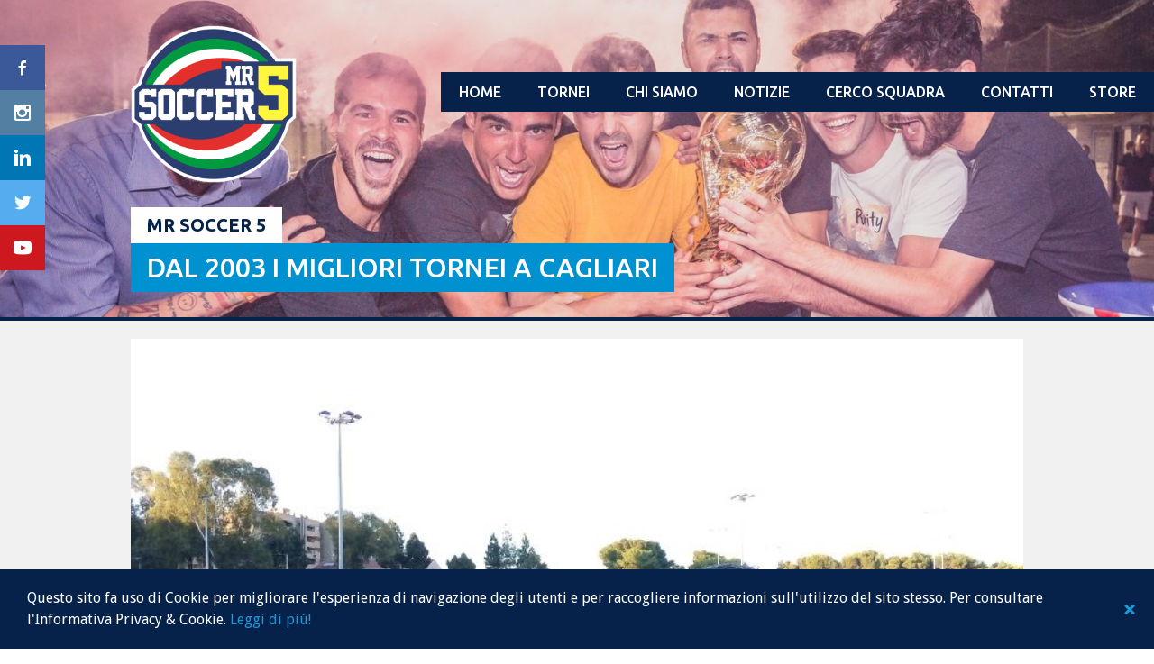

--- FILE ---
content_type: text/html; charset=UTF-8
request_url: https://www.mrsoccer5.com/partite/cantera-rossoblu-vs-mostri-della-palude-2/
body_size: 99099
content:
<!DOCTYPE html>
<html lang="it-IT">
<head>
<meta charset="UTF-8">
<meta name="viewport" content="width=device-width, initial-scale=1">
<link rel="profile" href="https://gmpg.org/xfn/11">
<link rel="pingback" href="https://www.mrsoccer5.com/xmlrpc.php">
<title>CANTERA ROSSOBLU vs MOSTRI DELLA PALUDE - Mr Soccer 5</title>
<script type="text/javascript">
var ajaxurl = 'https://www.mrsoccer5.com/wp-admin/admin-ajax.php';
</script>
<!-- This site is optimized with the Yoast SEO plugin v9.4 - https://yoast.com/wordpress/plugins/seo/ -->
<meta name="robots" content="noindex,follow"/>
<!-- / Yoast SEO plugin. -->
<meta http-equiv="x-dns-prefetch-control" content="on">
<link href="https://app.ecwid.com" rel="preconnect" crossorigin />
<link href="https://ecomm.events" rel="preconnect" crossorigin />
<link href="https://d1q3axnfhmyveb.cloudfront.net" rel="preconnect" crossorigin />
<link href="https://dqzrr9k4bjpzk.cloudfront.net" rel="preconnect" crossorigin />
<link href="https://d1oxsl77a1kjht.cloudfront.net" rel="preconnect" crossorigin>
<link rel="prefetch" href="https://app.ecwid.com/script.js?77855849&data_platform=wporg&lang=it" as="script"/>
<link rel="prerender" href="https://www.mrsoccer5.com/iscriviti-al-prossimo-cagliari-league-calcio-a5/"/>
<link rel='dns-prefetch' href='//www.mrsoccer5.com' />
<link rel='dns-prefetch' href='//www.google.com' />
<link rel='dns-prefetch' href='//fonts.googleapis.com' />
<link rel='dns-prefetch' href='//s.w.org' />
<link rel="alternate" type="application/rss+xml" title="Mr Soccer 5 &raquo; Feed" href="https://www.mrsoccer5.com/feed/" />
<link rel="alternate" type="application/rss+xml" title="Mr Soccer 5 &raquo; Feed dei commenti" href="https://www.mrsoccer5.com/comments/feed/" />
<script type="text/javascript">
window._wpemojiSettings = {"baseUrl":"https:\/\/s.w.org\/images\/core\/emoji\/11\/72x72\/","ext":".png","svgUrl":"https:\/\/s.w.org\/images\/core\/emoji\/11\/svg\/","svgExt":".svg","source":{"concatemoji":"https:\/\/www.mrsoccer5.com\/wp-includes\/js\/wp-emoji-release.min.js?ver=4.9.22"}};
!function(e,a,t){var n,r,o,i=a.createElement("canvas"),p=i.getContext&&i.getContext("2d");function s(e,t){var a=String.fromCharCode;p.clearRect(0,0,i.width,i.height),p.fillText(a.apply(this,e),0,0);e=i.toDataURL();return p.clearRect(0,0,i.width,i.height),p.fillText(a.apply(this,t),0,0),e===i.toDataURL()}function c(e){var t=a.createElement("script");t.src=e,t.defer=t.type="text/javascript",a.getElementsByTagName("head")[0].appendChild(t)}for(o=Array("flag","emoji"),t.supports={everything:!0,everythingExceptFlag:!0},r=0;r<o.length;r++)t.supports[o[r]]=function(e){if(!p||!p.fillText)return!1;switch(p.textBaseline="top",p.font="600 32px Arial",e){case"flag":return s([55356,56826,55356,56819],[55356,56826,8203,55356,56819])?!1:!s([55356,57332,56128,56423,56128,56418,56128,56421,56128,56430,56128,56423,56128,56447],[55356,57332,8203,56128,56423,8203,56128,56418,8203,56128,56421,8203,56128,56430,8203,56128,56423,8203,56128,56447]);case"emoji":return!s([55358,56760,9792,65039],[55358,56760,8203,9792,65039])}return!1}(o[r]),t.supports.everything=t.supports.everything&&t.supports[o[r]],"flag"!==o[r]&&(t.supports.everythingExceptFlag=t.supports.everythingExceptFlag&&t.supports[o[r]]);t.supports.everythingExceptFlag=t.supports.everythingExceptFlag&&!t.supports.flag,t.DOMReady=!1,t.readyCallback=function(){t.DOMReady=!0},t.supports.everything||(n=function(){t.readyCallback()},a.addEventListener?(a.addEventListener("DOMContentLoaded",n,!1),e.addEventListener("load",n,!1)):(e.attachEvent("onload",n),a.attachEvent("onreadystatechange",function(){"complete"===a.readyState&&t.readyCallback()})),(n=t.source||{}).concatemoji?c(n.concatemoji):n.wpemoji&&n.twemoji&&(c(n.twemoji),c(n.wpemoji)))}(window,document,window._wpemojiSettings);
</script>
<style type="text/css">
img.wp-smiley,
img.emoji {
display: inline !important;
border: none !important;
box-shadow: none !important;
height: 1em !important;
width: 1em !important;
margin: 0 .07em !important;
vertical-align: -0.1em !important;
background: none !important;
padding: 0 !important;
}
</style>
<link rel='stylesheet' id='rookie-lato-css'  href='//fonts.googleapis.com/css?family=Lato%3A400%2C700%2C400italic%2C700italic&#038;subset=latin-ext&#038;ver=4.9.22' type='text/css' media='all' />
<link rel='stylesheet' id='ubuntu-css'  href='//fonts.googleapis.com/css?family=Ubuntu%3A300%2C500%2C700&#038;subset=latin-ext&#038;ver=4.9.22' type='text/css' media='all' />
<!-- <link rel='stylesheet' id='contact-form-7-css'  href='https://www.mrsoccer5.com/wp-content/plugins/contact-form-7/includes/css/styles.css?ver=5.1.1' type='text/css' media='all' /> -->
<!-- <link rel='stylesheet' id='ecwid-css-css'  href='https://www.mrsoccer5.com/wp-content/plugins/ecwid-shopping-cart/css/frontend.css?ver=6.12.18' type='text/css' media='all' /> -->
<!-- <link rel='stylesheet' id='dashicons-css'  href='https://www.mrsoccer5.com/wp-includes/css/dashicons.min.css?ver=4.9.22' type='text/css' media='all' /> -->
<!-- <link rel='stylesheet' id='sportspress-general-css'  href='//www.mrsoccer5.com/wp-content/plugins/sportspress-pro-patched-2.6.7/includes/sportspress/assets/css/sportspress.css?ver=2.6.7' type='text/css' media='all' /> -->
<!-- <link rel='stylesheet' id='sportspress-icons-css'  href='//www.mrsoccer5.com/wp-content/plugins/sportspress-pro-patched-2.6.7/includes/sportspress/assets/css/icons.css?ver=2.5.2' type='text/css' media='all' /> -->
<!-- <link rel='stylesheet' id='sportspress-league-menu-css'  href='//www.mrsoccer5.com/wp-content/plugins/sportspress-pro-patched-2.6.7/includes/sportspress-league-menu/css/sportspress-league-menu.css?ver=2.1.2' type='text/css' media='all' /> -->
<!-- <link rel='stylesheet' id='sportspress-event-statistics-css'  href='//www.mrsoccer5.com/wp-content/plugins/sportspress-pro-patched-2.6.7/includes/sportspress-match-stats/css/sportspress-match-stats.css?ver=2.2' type='text/css' media='all' /> -->
<!-- <link rel='stylesheet' id='sportspress-results-matrix-css'  href='//www.mrsoccer5.com/wp-content/plugins/sportspress-pro-patched-2.6.7/includes/sportspress-results-matrix/css/sportspress-results-matrix.css?ver=2.6.4' type='text/css' media='all' /> -->
<!-- <link rel='stylesheet' id='sportspress-scoreboard-css'  href='//www.mrsoccer5.com/wp-content/plugins/sportspress-pro-patched-2.6.7/includes/sportspress-scoreboard/css/sportspress-scoreboard.css?ver=2.6.4' type='text/css' media='all' /> -->
<!-- <link rel='stylesheet' id='sportspress-scoreboard-ltr-css'  href='//www.mrsoccer5.com/wp-content/plugins/sportspress-pro-patched-2.6.7/includes/sportspress-scoreboard/css/sportspress-scoreboard-ltr.css?ver=2.6.4' type='text/css' media='all' /> -->
<!-- <link rel='stylesheet' id='sportspress-sponsors-css'  href='//www.mrsoccer5.com/wp-content/plugins/sportspress-pro-patched-2.6.7/includes/sportspress-sponsors/css/sportspress-sponsors.css?ver=2.6.5' type='text/css' media='all' /> -->
<!-- <link rel='stylesheet' id='sportspress-timelines-css'  href='//www.mrsoccer5.com/wp-content/plugins/sportspress-pro-patched-2.6.7/includes/sportspress-timelines/css/sportspress-timelines.css?ver=2.6' type='text/css' media='all' /> -->
<!-- <link rel='stylesheet' id='sportspress-tournaments-css'  href='//www.mrsoccer5.com/wp-content/plugins/sportspress-pro-patched-2.6.7/includes/sportspress-tournaments/css/sportspress-tournaments.css?ver=2.3' type='text/css' media='all' /> -->
<!-- <link rel='stylesheet' id='sportspress-tournaments-ltr-css'  href='//www.mrsoccer5.com/wp-content/plugins/sportspress-pro-patched-2.6.7/includes/sportspress-tournaments/css/sportspress-tournaments-ltr.css?ver=2.3' type='text/css' media='all' /> -->
<!-- <link rel='stylesheet' id='jquery-bracket-css'  href='//www.mrsoccer5.com/wp-content/plugins/sportspress-pro-patched-2.6.7/includes/sportspress-tournaments/css/jquery.bracket.min.css?ver=0.11.0' type='text/css' media='all' /> -->
<!-- <link rel='stylesheet' id='sportspress-user-scores-css'  href='//www.mrsoccer5.com/wp-content/plugins/sportspress-pro-patched-2.6.7/includes/sportspress-user-scores/css/sportspress-user-scores.css?ver=2.3' type='text/css' media='all' /> -->
<!-- <link rel='stylesheet' id='wpsm_tabs_r-font-awesome-front-css'  href='https://www.mrsoccer5.com/wp-content/plugins/tabs-responsive/assets/css/font-awesome/css/font-awesome.min.css?ver=4.9.22' type='text/css' media='all' /> -->
<!-- <link rel='stylesheet' id='wpsm_tabs_r_bootstrap-front-css'  href='https://www.mrsoccer5.com/wp-content/plugins/tabs-responsive/assets/css/bootstrap-front.css?ver=4.9.22' type='text/css' media='all' /> -->
<!-- <link rel='stylesheet' id='wpsm_tabs_r_animate-css'  href='https://www.mrsoccer5.com/wp-content/plugins/tabs-responsive/assets/css/animate.css?ver=4.9.22' type='text/css' media='all' /> -->
<!-- <link rel='stylesheet' id='cookie-consent-style-css'  href='https://www.mrsoccer5.com/wp-content/plugins/uk-cookie-consent/assets/css/style.css?ver=4.9.22' type='text/css' media='all' /> -->
<!-- <link rel='stylesheet' id='mega-slider-style-css'  href='https://www.mrsoccer5.com/wp-content/themes/premier/plugins/mega-slider/assets/css/mega-slider.css?ver=1.0.1' type='text/css' media='all' /> -->
<!-- <link rel='stylesheet' id='news-widget-style-css'  href='https://www.mrsoccer5.com/wp-content/themes/premier/plugins/news-widget/assets/css/news-widget.css?ver=1.0.1' type='text/css' media='all' /> -->
<!-- <link rel='stylesheet' id='social-sidebar-icons-css'  href='https://www.mrsoccer5.com/wp-content/themes/premier/plugins/social-sidebar/assets/css/social-sidebar-icons.css?ver=1.0' type='text/css' media='all' /> -->
<!-- <link rel='stylesheet' id='social-sidebar-css'  href='https://www.mrsoccer5.com/wp-content/themes/premier/plugins/social-sidebar/assets/css/social-sidebar.css?ver=1.0' type='text/css' media='all' /> -->
<!-- <link rel='stylesheet' id='social-sidebar-flat-css'  href='https://www.mrsoccer5.com/wp-content/themes/premier/plugins/social-sidebar/assets/css/skins/flat.css?ver=1.0' type='text/css' media='all' /> -->
<!-- <link rel='stylesheet' id='rookie-framework-style-css'  href='https://www.mrsoccer5.com/wp-content/themes/premier/framework.css?ver=4.9.22' type='text/css' media='all' /> -->
<!-- <link rel='stylesheet' id='rookie-style-css'  href='https://www.mrsoccer5.com/wp-content/themes/premier-child/style.css?ver=4.9.22' type='text/css' media='all' /> -->
<link rel="stylesheet" type="text/css" href="//www.mrsoccer5.com/wp-content/cache/wpfc-minified/v0r7qv/hdejy.css" media="all"/>
<link rel='stylesheet' id='premier-droid-sans-css'  href='//fonts.googleapis.com/css?family=Droid+Sans%3A400%2C400italic%2C700%2C700italic&#038;ver=4.9.22' type='text/css' media='all' />
<!-- <link rel='stylesheet' id='parent-style-css'  href='https://www.mrsoccer5.com/wp-content/themes/premier/style.css?ver=4.9.22' type='text/css' media='all' /> -->
<link rel="stylesheet" type="text/css" href="//www.mrsoccer5.com/wp-content/cache/wpfc-minified/jxhokciw/hdejy.css" media="all"/>
<style type="text/css"></style>		<style type="text/css"> /* Premier Custom Layout */
@media screen and (min-width: 1025px) {
.site-branding, .site-content, .footer-area {
width: 1020px; }
}
</style>
<style type="text/css"> /* Frontend CSS */
.sp-post-content {
background: #ffffff; }
pre,
code,
kbd,
tt,
var,
table,
.main-navigation a,
.site-description,
.widget_calendar caption,
.widget_recent_entries,
.sp-template-gallery .gallery-caption,
.mega-slider__row,
.woocommerce .woocommerce-breadcrumb,
.woocommerce-page .woocommerce-breadcrumb,
.mega-slider__row {
background: #07224a; }
.site-title a,
.site-title a:hover {
color: #07224a; }
table {
color: #8390a4; }
table a,
table a:hover,
.main-navigation a,
.site-description,
.widget_calendar caption,
.widget_calendar #prev a:before,
.widget_calendar #next a:before,
.widget_archive li:first-child a,
.sp-table-caption,
.sp-template-event-calendar #prev a:before,
.sp-template-event-calendar #next a:before,
.sp-template-event-statistics .sp-statistic-value,
.sp-highlight,
.sp-template-gallery .gallery-caption,
.mega-slider__row {
color: #ffffff; }
.site-title {
background: #ffffff; }
.sp-highlight,
.sp-template-event-blocks tbody tr:nth-child(even) td,
.mega-slider__row:hover {
background: #254068; }
.sp-template-tournament-bracket .sp-event {
border-color: #254068 !important; }
.sp-template-tournament-bracket .sp-team .sp-team-name:before,
.sp-tournament-bracket .sp-team-flip .sp-team-name:before {
border-left-color: #254068;
border-right-color: #254068; }
.widget_archive li:first-child a {
color: #07224a; }
.site-widgets,
.comment-reply-title,
.site-info,
blockquote:before,
.widget_calendar table,
.widget_tag_cloud,
.single-sp_team .entry-header:after,
.single-sp_player .entry-header .entry-title strong,
.sp-template-event-calendar table,
.sp-heading,
.sp-table-caption,
.sp-template-event-logos:after,
.sp-template-gallery .gallery-item strong,
.sp-template-tournament-bracket .sp-result,
.sp-template-event-statistics .sp-statistic-bar-fill,
.mega-slider__row--active,
.mega-slider__row--active:hover {
background: #07224a; }
.site-header,
.entry-title,
.widget_archive li:first-child a {
border-color: #07224a; }
.widget_calendar #today,
.sp-template-event-calendar #today,
.widget_archive,
.widget_categories,
.widget_sp_countdown,
.sp-event-logos .sp-team-result {
color: #07224a; }
.sp-template-tournament-bracket .sp-event-title:hover .sp-result {
background: #00042c; }
.main-navigation .current-menu-item > a,
.main-navigation .current-menu-parent > a,
.main-navigation .current-menu-ancestor > a,
.main-navigation .current_page_item > a,
.main-navigation .current_page_parent > a,
.main-navigation .current_page_ancestor > a,
.main-navigation .nav-menu > li:hover a,
.comment-reply-title,
.site-info,
.widget_calendar tbody td a,
.widget_tag_cloud,
.widget_tag_cloud a,
.widget_recent_entries,
.widget_recent_entries a,
.sp-template-event-calendar tbody td a,
.sp-heading,
.sp-heading:hover,
.sp-heading a,
.sp-heading a:hover,
.sp-table-caption,
.sp-template-gallery .gallery-item strong,
.sp-template-tournament-bracket .sp-result,
.mega-slider__row--active {
color: #ffffff; }
.widget_calendar table,
.sp-template-event-calendar table {
color: #ffffff;
color: rgba(255, 255, 255, 0.5); }
.widget_archive,
.widget_categories,
.widget_sp_countdown,
.sp-event-logos .sp-team-result,
.sp-template-details dl {
background: #ffffff; }
a {
color: #0091d0; }
a:hover {
color: #0073b2; }
button,
input[type="button"],
input[type="reset"],
input[type="submit"],
.nav-links .meta-nav,
.main-navigation .current-menu-item > a,
.main-navigation .current-menu-parent > a,
.main-navigation .current-menu-ancestor > a,
.main-navigation .current_page_item > a,
.main-navigation .current_page_parent > a,
.main-navigation .current_page_ancestor > a,
.main-navigation .nav-menu > li:hover a {
background: #0091d0; }
button:hover,
input[type="button"]:hover,
input[type="reset"]:hover,
input[type="submit"]:hover,
button:focus,
input[type="button"]:focus,
input[type="reset"]:focus,
input[type="submit"]:focus,
button:active,
input[type="button"]:active,
input[type="reset"]:active,
input[type="submit"]:active,
.nav-links .meta-nav:hover,
.main-navigation .nav-menu > li > ul a:hover {
background: #0073b2; }
.entry-category-links {
border-color: #0091d0; }
.sp-tab-menu-item-active a {
border-bottom-color: #0091d0; }
</style>
<script src='//www.mrsoccer5.com/wp-content/cache/wpfc-minified/jpvdq7nm/hdejy.js' type="text/javascript"></script>
<!-- <script type='text/javascript' src='https://www.mrsoccer5.com/wp-includes/js/jquery/jquery.js?ver=1.12.4'></script> -->
<!-- <script type='text/javascript' src='https://www.mrsoccer5.com/wp-includes/js/jquery/jquery-migrate.min.js?ver=1.4.1'></script> -->
<!-- <script type='text/javascript' src='https://www.mrsoccer5.com/wp-content/plugins/sportspress-pro-patched-2.6.7/includes/sportspress-tournaments/js/jquery.bracket.min.js?ver=0.11.0'></script> -->
<link rel='https://api.w.org/' href='https://www.mrsoccer5.com/wp-json/' />
<link rel="EditURI" type="application/rsd+xml" title="RSD" href="https://www.mrsoccer5.com/xmlrpc.php?rsd" />
<link rel="wlwmanifest" type="application/wlwmanifest+xml" href="https://www.mrsoccer5.com/wp-includes/wlwmanifest.xml" /> 
<meta name="generator" content="WordPress 4.9.22" />
<meta name="generator" content="SportsPress 2.6.7" />
<meta name="generator" content="SportsPress Pro 2.6.7" />
<link rel='shortlink' href='https://www.mrsoccer5.com/?p=53490' />
<link rel="alternate" type="application/json+oembed" href="https://www.mrsoccer5.com/wp-json/oembed/1.0/embed?url=https%3A%2F%2Fwww.mrsoccer5.com%2Fpartite%2Fcantera-rossoblu-vs-mostri-della-palude-2%2F" />
<link rel="alternate" type="text/xml+oembed" href="https://www.mrsoccer5.com/wp-json/oembed/1.0/embed?url=https%3A%2F%2Fwww.mrsoccer5.com%2Fpartite%2Fcantera-rossoblu-vs-mostri-della-palude-2%2F&#038;format=xml" />
<script data-cfasync="false" data-no-optimize="1" type="text/javascript">
window.ec = window.ec || Object()
window.ec.config = window.ec.config || Object();
window.ec.config.enable_canonical_urls = true;
</script>
<!--noptimize-->
<script data-cfasync="false" type="text/javascript">
window.ec = window.ec || Object();
window.ec.config = window.ec.config || Object();
window.ec.config.store_main_page_url = 'https://www.mrsoccer5.com/iscriviti-al-prossimo-cagliari-league-calcio-a5/';
</script>
<!--/noptimize-->
<style id="ctcc-css" type="text/css" media="screen">
#catapult-cookie-bar {
box-sizing: border-box;
max-height: 0;
opacity: 0;
z-index: 99999;
overflow: hidden;
color: #ffffff;
position: fixed;
left: 0;
bottom: 0;
width: 100%;
background-color: #07224a;
}
#catapult-cookie-bar a {
color: #1b99d6;
}
#catapult-cookie-bar .x_close span {
background-color: #1b99d6;
}
button#catapultCookie {
background:#ffffff;
color: #1b99d6;
border: 0; padding: 6px 9px; border-radius: 3px;
}
#catapult-cookie-bar h3 {
color: #ffffff;
}
.has-cookie-bar #catapult-cookie-bar {
opacity: 1;
max-height: 999px;
min-height: 30px;
}</style><style type="text/css" id="custom-background-css">
body.custom-background { background-color: #ffffff; }
</style>
<link rel="icon" href="https://www.mrsoccer5.com/wp-content/uploads/2018/07/cropped-mr.soccer5_logo_512x512-32x32.png" sizes="32x32" />
<link rel="icon" href="https://www.mrsoccer5.com/wp-content/uploads/2018/07/cropped-mr.soccer5_logo_512x512-192x192.png" sizes="192x192" />
<link rel="apple-touch-icon-precomposed" href="https://www.mrsoccer5.com/wp-content/uploads/2018/07/cropped-mr.soccer5_logo_512x512-180x180.png" />
<meta name="msapplication-TileImage" content="https://www.mrsoccer5.com/wp-content/uploads/2018/07/cropped-mr.soccer5_logo_512x512-270x270.png" />
<style type="text/css" id="wp-custom-css">
/*tables color*/
table thead {background-color: #bbbdc0;}
tbody {background: #f1f1f1;}
.sp-data-table tbody tr.odd {border-bottom: #fff solid 1px;}
.sp-data-table tbody tr.even {border-bottom: #fff solid 1px;}
/*site header*/
.sp-header-sponsors {display: none;}
/*page header*/
/*.entry-header {display: none;}*/
.header-area .site-widgets {padding-top: 20px; padding-bottom: 10px;}
.sponsor.sp-sponsor {margin-top: 0px;}
/*footer*/
.site-footer {background: #ffde4f;}
/*post*/
.sp-post-content {padding: 0px;}
.sp-table-caption, .sp-template-countdown .event-name, .opta-widget-container h2 {text-align: center;}
.sp-template-countdown h5 {text-align: center;}
.sp-row.sp-post td {background: #f1f1f1!important; border-bottom: #fff solid 1px;}
article .entry-thumbnail img {width:100%!important; margin: 0px 0px 30px 0px;}
/*comment form*/
.comment-form-comment textarea {background: #f1f1f1}
.comment-content {background: #f1f1f1; border: none;}
.comment-content:before {display: none;}
input[type="submit"] {
width: 50%;
height: 40px;
background-color: #0091d0;
font-family:'Ubuntu'; 
font-weight:500;
font-size:18px;
line-height:1.2em;
text-transform:uppercase;
color:#fff;}
input[type="submit"]:hover {
background-color:#dd4b39;}
.fn, .comment-metadata {
font-family:'Ubuntu'; 
font-weight:300;
font-size:15px;
line-height:1.4em;
color:#07224a;}
/*contact form*/
input[type="text"], input[type="email"] {
background-color:#f1f1f1; 
color:#07224a; 
width:100%; 
height:40px;}
textarea {
background-color:#f1f1f1;
color:#07224a; 
width:100%; 
height:120px;}
input[type="date"] {
background-color:#fff; 
border:#bbbdc0 solid 1px; 
color:#07224a; 
width:50%; 
height:40px; 
padding-left:10px;}
span.wpcf7-list-item {margin:0 10px 0 0;}
.wpcf7-form-control.wpcf7-submit {
width:100%;
height:40px;
background-color:#0091d0;
font-family:'Ubuntu'; 
font-weight:500;
font-size:18px;
line-height:1.2em;
text-transform:uppercase;
color:#fff;}
.wpcf7-form-control.wpcf7-submit:hover {
background-color: #dd4b39;}
/*photogallery*/
.gallery-columns-4 .gallery-item {max-width: 23%; margin: 0 5px;}
/*event page*/
/*body*/
.single-sp_event .widget-area {padding-top: 0px!important;}
.sp-template-event-logos {margin-top: 0px!important;}
.entry-content {margin-top: 0px!important;}
/*statistics bars*/
.sp-template-event-statistics .sp-statistic-bar {background: #07224a;}
.sp-template-event-statistics .sp-statistic-bar-fill {background: #0091d0;}
.sp-template-event-statistics .sp-statistic-value {color:#07224a!important;}
/*logos section*/
.single-sp_event .entry-header:after {background: #f1f1f1;}
/*cover image*/
.sp_event-template-default.single.single-sp_event .entry-thumbnail img {width:400px;}
/*box scores*/
.sp-data-table tbody tr.odd {background-color:#f1f1f1;}
.sub-out {display:none;}
/*calendar*/
td[itemscope] {background-color:#ffde4f;}
.sp-template-event-calendar tbody td a:hover {background:none;}
/*news page*/
/*date*/
.entry-date {
font-family:'Ubuntu'; 
font-weight:300;
font-size:15px;
line-height:2em;
text-transform:uppercase;
color:#bbbdc0;}
.entry-date:hover {
color:#dd4b39;}
/*navigation*/
span.meta-nav {
font-family:'Ubuntu'; 
font-weight:300;
font-size:15px;
line-height:2em;
text-transform:uppercase;
color:#bbbdc0;}
span.meta-nav:hover {
color:#dd4b39;}
/*team page*/
.single-sp_team .entry-title {color:#fff;}
.sp-template-details dd {
margin-top:0px;
font-family:'Ubuntu'; 
font-weight:500;
font-size:20px;
line-height:1.4em;
color:#07224a;}
.sp-template-details dt {
font-family:'Ubuntu'; 
font-weight:300;
font-size:15px;
line-height:2em;
text-transform:uppercase;
color:#bbbdc0;}
/*player page*/
.single-sp_team .entry-header:after {background: #f1f1f1;}
.single-sp_team .entry-title {color: #07224a;}
.sp-template-details dd a {
margin-top:0px;
font-family:'Ubuntu'; 
font-weight:500;
font-size:20px;
line-height:1.4em;
text-transform:uppercase;
color:#0091d0;}
.sp-template-details dd a:hover {
color:#dd4b39;}
.sp-player-statistics tbody tr .sp-highlight {background-color:#bbbdc0;
color:#07224a;
font-weight:500;
padding-bottom:0.8em;}
/*cookie*/
.ctcc-left-side {margin:5px 50px 5px 10px;}
/*calendario*/
td a.has-tip {
font-weight:500;
color:#07224a!important;}
td a.has-tip:hover {
color:#dd4b39!important;}
.sp-template-event-calendar tbody td {
padding-top:10px; 
padding-bottom:10px; 
line-height:3em;}
/*fonts*/
/*header*/
.site-title {
font-family:'Ubuntu'; 
font-weight:700;
font-size:20px;
line-height:1em;
text-transform:uppercase;
color:#07224a;
background:#fff;}
.site-description {
font-family:'Ubuntu'; 
font-weight:500;
font-size:30px;
line-height:1em;
text-transform:uppercase;
color:#fff;
background:#0091d0!important;}
.main-navigation, .main-navigation a {
font-family:'Ubuntu';
font-weight:500;
font-size:16px!important;
line-height:1.5em;
text-transform:uppercase;
color:#fff;}
/*body*/
.entry-title {
font-family:'Ubuntu'; 
font-weight:700;
font-size:35px;
line-height:1em;
text-transform:uppercase;
color:#07224a;}
p {
font-family:'Ubuntu'; 
font-weight:300;
font-size:15px;
line-height:1.4em;
color:#07224a;}
h1 {
font-family:'Ubuntu'; 
font-weight:500;
font-size:35px;
line-height:2em;
text-transform:uppercase;
color:#07224a;}
h2 {
font-family:'Ubuntu'; 
font-weight:500;
font-size:30px;
line-height:2em;
color:#0091d0;}
h3 {
font-family:'Ubuntu'; 
font-weight:500;
font-size:25px;
line-height:2em;
color:#0091d0;}
h4 {
font-family:'Ubuntu'; 
font-weight:500;
font-size:20px;
line-height:1.2em;
text-transform:uppercase;
color:#fff;}
h5 {
font-family:'Ubuntu'; 
font-weight:500;
font-size:20px;
line-height:1.2em;
text-transform:uppercase;
color:#fff;}
h6 {
font-family:'Ubuntu'; 
font-weight:500;
font-size:15px;
line-height:1.2em;
text-transform:uppercase;
color:#fff;}
/*footer*/
.footer-area .widget-title {
font-family:'Ubuntu'; 
font-weight:500;
font-size:20px;
line-height:2em;
text-transform:uppercase;
color:#fff;}
.footer-area .menu-item.menu-item-type-post_type.menu-item-object-page a {
font-family:'Ubuntu'; 
font-weight:300;
font-size:15px;
line-height:1.2em;
color:#0091d0;}
.footer-area .menu-item.menu-item-type-post_type.menu-item-object-page a:hover {
color:#dd4b39;}
.widget_nav_menu ul li {margin-bottom:0px;}
/*tables*/
th, tr, td {
font-family:'Ubuntu'; 
font-weight:300;
font-size:13px;
line-height:1.2em;
color:#07224a;}
.sp-template-event-performance tbody tr.sub {background:#f1f1f1;}
.sp-data-table tbody a, table a {
font-family:'Ubuntu'; 
font-weight:500;
font-size:13px;
line-height:1.2em;
color:#07224a!important;}
.sp-data-table tbody a:hover, table a:hover {
color:#dd4b39!important;}
.sp-table-caption {
font-family:'Ubuntu'; 
font-weight:500;
font-size:18px;
line-height:1.2em;
text-transform:uppercase;
color:#fff;
background:#0091d0!important;}
.sp-player-list-link.sp-view-all-link a,
.sp-league-table-link.sp-view-all-link a,
.sp-calendar-link.sp-view-all-link a {
font-family:'Ubuntu'; 
font-weight:300;
font-size:15px;
line-height:1.5em;
color:#0091d0;}
.sp-player-list-link.sp-view-all-link a:hover,
.sp-league-table-link.sp-view-all-link a:hover,
.sp-calendar-link.sp-view-all-link a:hover {
color:#dd4b39;}
.wp-caption-text.gallery-caption {
font-family:'Ubuntu'; 
font-weight:500;
font-size:13px;
line-height:1.2em;
text-transform:uppercase;
color:#fff}
.wp-caption-text.gallery-caption:hover {
color:#dd4b39}
/*post*/
.news-widget__post__title {
font-family:'Ubuntu'; 
font-weight:500;
font-size:20px;
line-height:1.2em;
text-transform:uppercase;
color:#07224a;}
.news-widget__post__title:hover {
color:#dd4b39;}
.news-widget__post__date a {
font-family:'Ubuntu'; 
font-weight:300;
font-size:15px;
line-height:2em;
text-transform:uppercase;
color:#bbbdc0;}
.news-widget__post__date a:hover {
color:#dd4b39;}
.entry-category-links a, .entry-category-links {
font-family:'Ubuntu'; 
font-weight:300;
font-size:15px;
line-height:2em;
text-transform:uppercase;
color:#07224a;
background:#ffde4f;
border-bottom:none;
padding:5px 10px;}
/*links*/
p a:hover {color:#dd4b39;}
/*footer bottom*/
.site-copyright, .site-credit {
font-family:'Ubuntu'; 
font-weight:300;
font-size:13px;
line-height:1em;
color:#fff;}
/*svincolati*/
.svincolati-img {
overflow: hidden;
width: 100%;
}
.key {width:40%}
.value {width:60%}
/*post list home*/
.news-widget--has-columns .news-widget__post:first-child {width: 100%;}
a.news-widget__post__title:last-child {display:none;}
.single-sp_event .entry-header, .single-sp_team .entry-header {margin-bottom: -80px!important;}
/*tabs*/
.wpsm_nav-tabs > li > a span {font-family:'Ubuntu'!important;
font-size:13px!important;}		</style>
</head>
<body data-rsssl=1 class="sp_event-template-default single single-sp_event postid-53490 custom-background sportspress sportspress-page sp-has-venue sp-has-results sp-performance-sections--1">
<div class="sp-header"></div>
<div id="page" class="hfeed site">
<a class="skip-link screen-reader-text" href="#content">Skip to content</a>
<header id="masthead" class="site-header" role="banner">
<div class="header-area header-area-custom header-area-has-logo header-area-has-text" style="background-image: url(https://www.mrsoccer5.com/wp-content/uploads/2022/08/cropped-194760828_10161030112483626_7931353277813498064_n.jpg);">
<div class="site-menu">
<nav id="site-navigation" class="main-navigation" role="navigation">
<button class="menu-toggle" aria-controls="menu" aria-expanded="false"><span class="dashicons dashicons-menu"></span></button>
<div class="menu-ms5-menu-container"><ul id="menu-ms5-menu" class="menu"><li id="menu-item-33065" class="menu-item menu-item-type-post_type menu-item-object-page menu-item-home menu-item-33065"><a href="https://www.mrsoccer5.com/">Home</a></li>
<li id="menu-item-33072" class="menu-item menu-item-type-custom menu-item-object-custom menu-item-has-children menu-item-33072"><a href="#">Tornei</a>
<ul class="sub-menu">
<li id="menu-item-64221" class="menu-item menu-item-type-post_type menu-item-object-page menu-item-has-children menu-item-64221"><a href="https://www.mrsoccer5.com/4-campionato-lega-calcio-a-8-season-25-26/">4° Campionato Lega Calcio a 8 – Season 25/26</a>
<ul class="sub-menu">
<li id="menu-item-64222" class="menu-item menu-item-type-post_type menu-item-object-page menu-item-64222"><a href="https://www.mrsoccer5.com/4-campionato-lega-calcio-a-8-season-25-26/classifiche-e-calendari/">Classifiche e Calendari</a></li>
</ul>
</li>
<li id="menu-item-65395" class="menu-item menu-item-type-post_type menu-item-object-page menu-item-has-children menu-item-65395"><a href="https://www.mrsoccer5.com/campionato-cagliari-league-c5-season-25-26/">Campionato Cagliari League C5 – Season 25/26</a>
<ul class="sub-menu">
<li id="menu-item-65396" class="menu-item menu-item-type-post_type menu-item-object-page menu-item-65396"><a href="https://www.mrsoccer5.com/campionato-cagliari-league-c5-season-25-26/classifiche-e-calendari/">Classifiche e Calendari</a></li>
</ul>
</li>
<li id="menu-item-48718" class="menu-item menu-item-type-post_type menu-item-object-page menu-item-has-children menu-item-48718"><a href="https://www.mrsoccer5.com/archivio/">Archivio</a>
<ul class="sub-menu">
<li id="menu-item-63251" class="menu-item menu-item-type-post_type menu-item-object-page menu-item-has-children menu-item-63251"><a href="https://www.mrsoccer5.com/4-torneo-lega-c8-summer-edition/">4° Torneo Lega C8 Summer Edition</a>
<ul class="sub-menu">
<li id="menu-item-63252" class="menu-item menu-item-type-post_type menu-item-object-page menu-item-63252"><a href="https://www.mrsoccer5.com/4-torneo-lega-c8-summer-edition/classifiche-e-calendari/">Classifiche e Calendari</a></li>
</ul>
</li>
<li id="menu-item-60623" class="menu-item menu-item-type-post_type menu-item-object-page menu-item-has-children menu-item-60623"><a href="https://www.mrsoccer5.com/3-campionato-lega-calcio-a-8-season-24-25/">3° Campionato Lega Calcio a 8 – Season 24/25</a>
<ul class="sub-menu">
<li id="menu-item-60624" class="menu-item menu-item-type-post_type menu-item-object-page menu-item-60624"><a href="https://www.mrsoccer5.com/3-campionato-lega-calcio-a-8-season-24-25/classifiche-e-calendari/">Classifiche e Calendari</a></li>
</ul>
</li>
<li id="menu-item-61280" class="menu-item menu-item-type-post_type menu-item-object-page menu-item-has-children menu-item-61280"><a href="https://www.mrsoccer5.com/cagliari-league-calcio-a-5-season-24-25/">Cagliari League Lega Calcio a 5 – Season 24/25</a>
<ul class="sub-menu">
<li id="menu-item-61281" class="menu-item menu-item-type-post_type menu-item-object-page menu-item-61281"><a href="https://www.mrsoccer5.com/cagliari-league-calcio-a-5-season-24-25/classifiche-e-calendari/">Classifiche e Calendari</a></li>
</ul>
</li>
<li id="menu-item-59297" class="menu-item menu-item-type-post_type menu-item-object-page menu-item-has-children menu-item-59297"><a href="https://www.mrsoccer5.com/3-summer-2024-lega-calcio-a-8/">3° Summer 2024 Lega Calcio a 8</a>
<ul class="sub-menu">
<li id="menu-item-59298" class="menu-item menu-item-type-post_type menu-item-object-page menu-item-59298"><a href="https://www.mrsoccer5.com/3-summer-2024-lega-calcio-a-8/classifiche-e-calendari/">Classifiche e Calendari</a></li>
</ul>
</li>
<li id="menu-item-57078" class="menu-item menu-item-type-post_type menu-item-object-page menu-item-has-children menu-item-57078"><a href="https://www.mrsoccer5.com/2-campionato-lega-calcio-a-8-season-23-24/">2° Campionato Lega Calcio a 8 – Season 23/24</a>
<ul class="sub-menu">
<li id="menu-item-57079" class="menu-item menu-item-type-post_type menu-item-object-page menu-item-57079"><a href="https://www.mrsoccer5.com/2-campionato-lega-calcio-a-8-season-23-24/classifiche-e-calendari/">Classifiche e Calendari</a></li>
</ul>
</li>
<li id="menu-item-55882" class="menu-item menu-item-type-post_type menu-item-object-page menu-item-has-children menu-item-55882"><a href="https://www.mrsoccer5.com/2-torneo-lega-calcio-a-8-summer-edition-2023/">2° Torneo Lega Calcio a 8 – Summer Edition 2023</a>
<ul class="sub-menu">
<li id="menu-item-55883" class="menu-item menu-item-type-post_type menu-item-object-page menu-item-55883"><a href="https://www.mrsoccer5.com/2-torneo-lega-calcio-a-8-summer-edition-2023/classifiche-e-calendari/">Classifiche e Calendari</a></li>
</ul>
</li>
<li id="menu-item-53864" class="menu-item menu-item-type-post_type menu-item-object-page menu-item-has-children menu-item-53864"><a href="https://www.mrsoccer5.com/1-campionato-lega-calcio-a-8-season-22-23/">1° Campionato Lega Calcio a 8 season 22-23</a>
<ul class="sub-menu">
<li id="menu-item-53865" class="menu-item menu-item-type-post_type menu-item-object-page menu-item-53865"><a href="https://www.mrsoccer5.com/1-campionato-lega-calcio-a-8-season-22-23/classifiche-e-calendari/">Classifiche e Calendari</a></li>
</ul>
</li>
<li id="menu-item-52721" class="menu-item menu-item-type-custom menu-item-object-custom menu-item-has-children menu-item-52721"><a href="https://www.mrsoccer5.com/1-torneo-lega-calcio-a-8/">1° torneo lega calcio a 8</a>
<ul class="sub-menu">
<li id="menu-item-52851" class="menu-item menu-item-type-post_type menu-item-object-page menu-item-52851"><a href="https://www.mrsoccer5.com/1-torneo-lega-calcio-a-8/classifiche-e-calendari/">Classifiche e Calendari</a></li>
</ul>
</li>
<li id="menu-item-51517" class="menu-item menu-item-type-post_type menu-item-object-page menu-item-has-children menu-item-51517"><a href="https://www.mrsoccer5.com/8-cagliari-league-21-22-torneo-di-apertura/">8° Cagliari League 21/22 – Torneo di Apertura</a>
<ul class="sub-menu">
<li id="menu-item-51518" class="menu-item menu-item-type-post_type menu-item-object-page menu-item-51518"><a href="https://www.mrsoccer5.com/8-cagliari-league-21-22-torneo-di-apertura/classifiche-e-calendari/">Classifiche e Calendari</a></li>
</ul>
</li>
<li id="menu-item-50637" class="menu-item menu-item-type-post_type menu-item-object-page menu-item-has-children menu-item-50637"><a href="https://www.mrsoccer5.com/torneo-calcio-a-5-summer-edition-2021/">Torneo Calcio a 5 Summer Edition 2021</a>
<ul class="sub-menu">
<li id="menu-item-50638" class="menu-item menu-item-type-post_type menu-item-object-page menu-item-50638"><a href="https://www.mrsoccer5.com/torneo-calcio-a-5-summer-edition-2021/classifiche-e-calendari/">Classifiche e Calendari</a></li>
</ul>
</li>
<li id="menu-item-50494" class="menu-item menu-item-type-post_type menu-item-object-page menu-item-has-children menu-item-50494"><a href="https://www.mrsoccer5.com/torneo-calcio-a-7-summer-edition-2021/">Torneo Calcio a 7 Summer Edition 2021</a>
<ul class="sub-menu">
<li id="menu-item-50495" class="menu-item menu-item-type-post_type menu-item-object-page menu-item-50495"><a href="https://www.mrsoccer5.com/torneo-calcio-a-7-summer-edition-2021/classifiche-e-calendari-torneo-calcio-a-7-summer-edition-2021/">Classifiche e Calendari</a></li>
</ul>
</li>
<li id="menu-item-50043" class="menu-item menu-item-type-post_type menu-item-object-page menu-item-50043"><a href="https://www.mrsoccer5.com/17-quartu-league-calcio-a-5/">17° Quartu League Calcio a 5</a></li>
<li id="menu-item-49615" class="menu-item menu-item-type-post_type menu-item-object-page menu-item-has-children menu-item-49615"><a href="https://www.mrsoccer5.com/7-cagliari-league-calcio-a-7/">7° Cagliari League Calcio a 7</a>
<ul class="sub-menu">
<li id="menu-item-49618" class="menu-item menu-item-type-post_type menu-item-object-page menu-item-49618"><a href="https://www.mrsoccer5.com/7-cagliari-league-calcio-a-7/7-cagliari-league-calcio-a-7-serie-a/">7° Campionato Mr Soccer 5 Calcio a 7 – Categoria OPEN</a></li>
<li id="menu-item-49617" class="menu-item menu-item-type-post_type menu-item-object-page menu-item-49617"><a href="https://www.mrsoccer5.com/7-cagliari-league-calcio-a-7/7-cagliari-league-calcio-a-7-serie-b/">7° Campionato Mr Soccer 5 Calcio a 7 – Categoria AMATEUR</a></li>
<li id="menu-item-49616" class="menu-item menu-item-type-post_type menu-item-object-page menu-item-49616"><a href="https://www.mrsoccer5.com/7-cagliari-league-calcio-a-7/7-cagliari-league-calcio-a-7-serie-c-over/">7° Campionato Mr Soccer 5 Calcio a 7 – Categoria OVER</a></li>
</ul>
</li>
<li id="menu-item-43810" class="menu-item menu-item-type-post_type menu-item-object-page menu-item-has-children menu-item-43810"><a href="https://www.mrsoccer5.com/16-quartu-league/">16° Quartu League</a>
<ul class="sub-menu">
<li id="menu-item-43808" class="menu-item menu-item-type-post_type menu-item-object-page menu-item-43808"><a href="https://www.mrsoccer5.com/16-quartu-league/16-quartu-league-girone-a/">16° Quartu League – Girone A</a></li>
<li id="menu-item-43809" class="menu-item menu-item-type-post_type menu-item-object-page menu-item-43809"><a href="https://www.mrsoccer5.com/16-quartu-league/16-quartu-league-girone-b/">16° Quartu League – Girone B</a></li>
<li id="menu-item-46785" class="menu-item menu-item-type-post_type menu-item-object-page menu-item-46785"><a href="https://www.mrsoccer5.com/coppa-italia-16-quartu-league/">Coppa Italia 16° Quartu League</a></li>
</ul>
</li>
<li id="menu-item-43811" class="menu-item menu-item-type-post_type menu-item-object-page menu-item-has-children menu-item-43811"><a href="https://www.mrsoccer5.com/6-cagliari-league/">6° Cagliari League</a>
<ul class="sub-menu">
<li id="menu-item-43816" class="menu-item menu-item-type-post_type menu-item-object-page menu-item-43816"><a href="https://www.mrsoccer5.com/6-cagliari-league/6-cagliari-league-serie-a/">6° Cagliari League – Serie A</a></li>
<li id="menu-item-43815" class="menu-item menu-item-type-post_type menu-item-object-page menu-item-43815"><a href="https://www.mrsoccer5.com/6-cagliari-league/6-cagliari-league-serie-b/">6° Cagliari League – Serie B</a></li>
<li id="menu-item-50227" class="menu-item menu-item-type-post_type menu-item-object-page menu-item-50227"><a href="https://www.mrsoccer5.com/6-cagliari-league/6-cagliari-league-seriec1/">6° Cagliari League – Serie C1</a></li>
<li id="menu-item-43813" class="menu-item menu-item-type-post_type menu-item-object-page menu-item-43813"><a href="https://www.mrsoccer5.com/6-cagliari-league/6-cagliari-league-seriec2/">6° Cagliari League – Serie C2</a></li>
<li id="menu-item-43812" class="menu-item menu-item-type-post_type menu-item-object-page menu-item-43812"><a href="https://www.mrsoccer5.com/6-cagliari-league/6-cagliari-league-serie-over-35/">6° Cagliari League – Serie OVER 35</a></li>
<li id="menu-item-46991" class="menu-item menu-item-type-post_type menu-item-object-page menu-item-46991"><a href="https://www.mrsoccer5.com/coppa-italia-6-cagliari-league/">Coppa Italia 6° Cagliari League</a></li>
</ul>
</li>
<li id="menu-item-36152" class="menu-item menu-item-type-post_type menu-item-object-page menu-item-has-children menu-item-36152"><a href="https://www.mrsoccer5.com/15-quartu-league/">15° Quartu League</a>
<ul class="sub-menu">
<li id="menu-item-40329" class="menu-item menu-item-type-post_type menu-item-object-page menu-item-40329"><a href="https://www.mrsoccer5.com/15-quartu-league/15-quartu-league-fasi-finali/">15° Quartu League – Fasi Finali</a></li>
<li id="menu-item-36155" class="menu-item menu-item-type-post_type menu-item-object-page menu-item-36155"><a href="https://www.mrsoccer5.com/15-quartu-league/15-quartu-league-serie-a/">15° Quartu League – Serie A</a></li>
<li id="menu-item-36154" class="menu-item menu-item-type-post_type menu-item-object-page menu-item-36154"><a href="https://www.mrsoccer5.com/15-quartu-league/15-quartu-league-serie-b/">15° Quartu League – Serie B</a></li>
<li id="menu-item-36153" class="menu-item menu-item-type-post_type menu-item-object-page menu-item-36153"><a href="https://www.mrsoccer5.com/15-quartu-league/15-quartu-league-serie-c/">15° Quartu League – Serie C</a></li>
<li id="menu-item-38787" class="menu-item menu-item-type-post_type menu-item-object-page menu-item-has-children menu-item-38787"><a href="https://www.mrsoccer5.com/standard-cup-15-quartu-league-c5/">Standard &#038; Premium Cup 15° Quartu League C5</a>
<ul class="sub-menu">
<li id="menu-item-38938" class="menu-item menu-item-type-post_type menu-item-object-page menu-item-38938"><a href="https://www.mrsoccer5.com/standard-cup-15-quartu-league-c5/premium-cup/">Premium Cup</a></li>
<li id="menu-item-38788" class="menu-item menu-item-type-post_type menu-item-object-page menu-item-38788"><a href="https://www.mrsoccer5.com/standard-cup-15-quartu-league-c5/standard-cup/">Standard Cup</a></li>
</ul>
</li>
</ul>
</li>
<li id="menu-item-33910" class="menu-item menu-item-type-post_type menu-item-object-page menu-item-has-children menu-item-33910"><a href="https://www.mrsoccer5.com/5-cagliari-league/">5° Cagliari League</a>
<ul class="sub-menu">
<li id="menu-item-40283" class="menu-item menu-item-type-post_type menu-item-object-page menu-item-40283"><a href="https://www.mrsoccer5.com/5-cagliari-league/5-cagliari-league-fasi-finali/">5° Cagliari League – Fasi Finali</a></li>
<li id="menu-item-33911" class="menu-item menu-item-type-post_type menu-item-object-page menu-item-33911"><a href="https://www.mrsoccer5.com/5-cagliari-league/5-cagliari-league-serie-a/">5° Cagliari League – Serie A</a></li>
<li id="menu-item-33954" class="menu-item menu-item-type-post_type menu-item-object-page menu-item-33954"><a href="https://www.mrsoccer5.com/5-cagliari-league/5-cagliari-league-serie-b-ca/">5° Cagliari League – Serie B (CA)</a></li>
<li id="menu-item-34016" class="menu-item menu-item-type-post_type menu-item-object-page menu-item-34016"><a href="https://www.mrsoccer5.com/5-cagliari-league/5-cagliari-league-serie-b-qse/">5° Cagliari League – Serie B (QSE)</a></li>
<li id="menu-item-33972" class="menu-item menu-item-type-post_type menu-item-object-page menu-item-33972"><a href="https://www.mrsoccer5.com/5-cagliari-league/5-cagliari-league-serie-c-ca/">5° Cagliari League – Serie C (CA)</a></li>
<li id="menu-item-33974" class="menu-item menu-item-type-post_type menu-item-object-page menu-item-33974"><a href="https://www.mrsoccer5.com/5-cagliari-league/5-cagliari-league-serie-c-qse-2/">5° Cagliari League – Serie C (QSE)</a></li>
<li id="menu-item-33970" class="menu-item menu-item-type-post_type menu-item-object-page menu-item-33970"><a href="https://www.mrsoccer5.com/5-cagliari-league/5-cagliari-league-serie-d-over/">5° Cagliari League – Serie D / OVER</a></li>
<li id="menu-item-38307" class="menu-item menu-item-type-post_type menu-item-object-page menu-item-has-children menu-item-38307"><a href="https://www.mrsoccer5.com/italy-cup-5-cagliari-league-c7/">Italy Cup Calcio a 7</a>
<ul class="sub-menu">
<li id="menu-item-38320" class="menu-item menu-item-type-post_type menu-item-object-page menu-item-38320"><a href="https://www.mrsoccer5.com/italy-cup-5-cagliari-league-c7/italy-cup/">Italy Cup</a></li>
</ul>
</li>
</ul>
</li>
<li id="menu-item-41204" class="menu-item menu-item-type-post_type menu-item-object-page menu-item-has-children menu-item-41204"><a href="https://www.mrsoccer5.com/mundialito-c5/">Mundialito C5</a>
<ul class="sub-menu">
<li id="menu-item-41428" class="menu-item menu-item-type-post_type menu-item-object-page menu-item-41428"><a href="https://www.mrsoccer5.com/mundialito-c5-open/">Mundialito C5 OPEN</a></li>
<li id="menu-item-41433" class="menu-item menu-item-type-post_type menu-item-object-page menu-item-41433"><a href="https://www.mrsoccer5.com/mundialito-c5-amateur/">Mundialito C5 AMATEUR</a></li>
</ul>
</li>
<li id="menu-item-41065" class="menu-item menu-item-type-post_type menu-item-object-page menu-item-has-children menu-item-41065"><a href="https://www.mrsoccer5.com/mundialito-c7/">Mundialito C7</a>
<ul class="sub-menu">
<li id="menu-item-41229" class="menu-item menu-item-type-post_type menu-item-object-page menu-item-41229"><a href="https://www.mrsoccer5.com/mundialito-c7-open/">Mundialito C7 OPEN</a></li>
<li id="menu-item-41422" class="menu-item menu-item-type-post_type menu-item-object-page menu-item-41422"><a href="https://www.mrsoccer5.com/mundialito-c7-amatori-e-over-35/">Mundialito C7 AMATORI e OVER 35</a></li>
</ul>
</li>
<li id="menu-item-33106" class="menu-item menu-item-type-post_type menu-item-object-page menu-item-has-children menu-item-33106"><a href="https://www.mrsoccer5.com/4-gold-cup-5/">4° Gold Cup 5</a>
<ul class="sub-menu">
<li id="menu-item-48929" class="menu-item menu-item-type-post_type menu-item-object-page menu-item-48929"><a href="https://www.mrsoccer5.com/4-gold-cup-5/calendario-e-classifiche-4-goldcup/">Calendario e Classifiche</a></li>
</ul>
</li>
<li id="menu-item-33101" class="menu-item menu-item-type-post_type menu-item-object-page menu-item-has-children menu-item-33101"><a href="https://www.mrsoccer5.com/1-gold-cup-7/">1° Gold Cup 7</a>
<ul class="sub-menu">
<li id="menu-item-48935" class="menu-item menu-item-type-post_type menu-item-object-page menu-item-48935"><a href="https://www.mrsoccer5.com/1-gold-cup-7/calendario-e-classifiche-1-goldcup-calcio-a-7/">Calendario e Classifiche</a></li>
</ul>
</li>
<li id="menu-item-36880" class="menu-item menu-item-type-post_type menu-item-object-page menu-item-has-children menu-item-36880"><a href="https://www.mrsoccer5.com/14-quartu-league/">14° Quartu League</a>
<ul class="sub-menu">
<li id="menu-item-36883" class="menu-item menu-item-type-post_type menu-item-object-page menu-item-36883"><a href="https://www.mrsoccer5.com/14-quartu-league/calendario-e-classifiche/">Calendario e Classifiche</a></li>
</ul>
</li>
<li id="menu-item-48545" class="menu-item menu-item-type-post_type menu-item-object-page menu-item-has-children menu-item-48545"><a href="https://www.mrsoccer5.com/4-cagliari-league/">4° Cagliari League</a>
<ul class="sub-menu">
<li id="menu-item-48542" class="menu-item menu-item-type-post_type menu-item-object-page menu-item-48542"><a href="https://www.mrsoccer5.com/4-cagliari-league/4-cagliari-league-div-cagliari/">4° Cagliari League DIV. CAGLIARI</a></li>
<li id="menu-item-48543" class="menu-item menu-item-type-post_type menu-item-object-page menu-item-48543"><a href="https://www.mrsoccer5.com/4-cagliari-league/4-cagliari-league-div-quartu/">4° Cagliari League DIV. QUARTU</a></li>
<li id="menu-item-48544" class="menu-item menu-item-type-post_type menu-item-object-page menu-item-48544"><a href="https://www.mrsoccer5.com/4-cagliari-league/mr-soccer-cup-4-cagliari-league/">Mr Soccer Cup e Silver Cup 4° Cagliari League</a></li>
</ul>
</li>
<li id="menu-item-33077" class="menu-item menu-item-type-post_type menu-item-object-page menu-item-has-children menu-item-33077"><a href="https://www.mrsoccer5.com/10-mr-soccer-cup-calcio-5-edition-summer/">10° Mr Soccer Cup calcio a 5 Edition Summer</a>
<ul class="sub-menu">
<li id="menu-item-33153" class="menu-item menu-item-type-post_type menu-item-object-page menu-item-33153"><a href="https://www.mrsoccer5.com/10-mr-soccer-cup-calcio-5-edition-summer/10-mr-soccer-cup-calcio-a-5-edition-summer-top/">Top</a></li>
<li id="menu-item-33150" class="menu-item menu-item-type-post_type menu-item-object-page menu-item-33150"><a href="https://www.mrsoccer5.com/10-mr-soccer-cup-calcio-5-edition-summer/10-mr-soccer-cup-calcio-a-5-edition-summer-classic/">Classic</a></li>
</ul>
</li>
<li id="menu-item-33100" class="menu-item menu-item-type-post_type menu-item-object-page menu-item-has-children menu-item-33100"><a href="https://www.mrsoccer5.com/2-mr-soccer-cup-calcio-7-edition-summer/">2° Mr Soccer Cup calcio a 7 Edition Summer</a>
<ul class="sub-menu">
<li id="menu-item-33160" class="menu-item menu-item-type-post_type menu-item-object-page menu-item-33160"><a href="https://www.mrsoccer5.com/2-mr-soccer-cup-calcio-7-edition-summer/2-mr-soccer-cup-calcio-a-7-edition-summer-top/">Top</a></li>
<li id="menu-item-33159" class="menu-item menu-item-type-post_type menu-item-object-page menu-item-33159"><a href="https://www.mrsoccer5.com/2-mr-soccer-cup-calcio-7-edition-summer/2-mr-soccer-cup-calcio-a-7-edition-summer-classic/">Classic</a></li>
</ul>
</li>
<li id="menu-item-48577" class="menu-item menu-item-type-post_type menu-item-object-page menu-item-has-children menu-item-48577"><a href="https://www.mrsoccer5.com/2-gold-cup/">2° Gold Cup 2016</a>
<ul class="sub-menu">
<li id="menu-item-48578" class="menu-item menu-item-type-post_type menu-item-object-page menu-item-48578"><a href="https://www.mrsoccer5.com/2-gold-cup/calendario-e-classifiche-2-goldcup/">Calendario e Classifiche</a></li>
</ul>
</li>
<li id="menu-item-48481" class="menu-item menu-item-type-post_type menu-item-object-page menu-item-has-children menu-item-48481"><a href="https://www.mrsoccer5.com/13-quartu-league/">13° Quartu League</a>
<ul class="sub-menu">
<li id="menu-item-48483" class="menu-item menu-item-type-post_type menu-item-object-page menu-item-48483"><a href="https://www.mrsoccer5.com/13-quartu-league/calendario-e-classifiche/">Calendario e Classifiche</a></li>
</ul>
</li>
<li id="menu-item-48556" class="menu-item menu-item-type-post_type menu-item-object-page menu-item-has-children menu-item-48556"><a href="https://www.mrsoccer5.com/3-cagliari-league-3/">3° Cagliari League</a>
<ul class="sub-menu">
<li id="menu-item-48561" class="menu-item menu-item-type-post_type menu-item-object-page menu-item-48561"><a href="https://www.mrsoccer5.com/3-cagliari-league-3/calendario-e-classifiche/">Calendario e Classifiche</a></li>
</ul>
</li>
<li id="menu-item-33247" class="menu-item menu-item-type-post_type menu-item-object-page menu-item-has-children menu-item-33247"><a href="https://www.mrsoccer5.com/9-quartu-league-summer-edition/">9° Quartu League Summer Edition</a>
<ul class="sub-menu">
<li id="menu-item-48941" class="menu-item menu-item-type-post_type menu-item-object-page menu-item-48941"><a href="https://www.mrsoccer5.com/9-quartu-league-summer-edition/calendario-e-classifiche-9-quartu-league-summer-edition/">Calendario e Classifiche</a></li>
</ul>
</li>
<li id="menu-item-35843" class="menu-item menu-item-type-post_type menu-item-object-page menu-item-has-children menu-item-35843"><a href="https://www.mrsoccer5.com/1-cagliari-league-summer-edition-2/">1° Cagliari League Summer Edition</a>
<ul class="sub-menu">
<li id="menu-item-35844" class="menu-item menu-item-type-post_type menu-item-object-page menu-item-35844"><a href="https://www.mrsoccer5.com/1-cagliari-league-summer-edition-2/fase-eliminatoria/">Calendario e Classifiche</a></li>
</ul>
</li>
<li id="menu-item-33300" class="menu-item menu-item-type-post_type menu-item-object-page menu-item-has-children menu-item-33300"><a href="https://www.mrsoccer5.com/4-san-benedetto-cup/">4° San Benedetto Cup</a>
<ul class="sub-menu">
<li id="menu-item-48760" class="menu-item menu-item-type-post_type menu-item-object-page menu-item-48760"><a href="https://www.mrsoccer5.com/4-san-benedetto-cup/4-san-benedetto-calendario-e-classifiche/">4° San Benedetto Cup – Girone A</a></li>
</ul>
</li>
<li id="menu-item-48727" class="menu-item menu-item-type-post_type menu-item-object-page menu-item-has-children menu-item-48727"><a href="https://www.mrsoccer5.com/3-san-benedetto-summer-edition/">3° San Benedetto Summer Edition</a>
<ul class="sub-menu">
<li id="menu-item-48728" class="menu-item menu-item-type-post_type menu-item-object-page menu-item-48728"><a href="https://www.mrsoccer5.com/3-san-benedetto-summer-edition/calendario-e-classifiche-3-san-benedetto-summer-edition/">Calendario e Classifiche</a></li>
</ul>
</li>
<li id="menu-item-48713" class="menu-item menu-item-type-post_type menu-item-object-page menu-item-has-children menu-item-48713"><a href="https://www.mrsoccer5.com/goldcup-2015/">1° GoldCup 2015</a>
<ul class="sub-menu">
<li id="menu-item-48714" class="menu-item menu-item-type-post_type menu-item-object-page menu-item-48714"><a href="https://www.mrsoccer5.com/goldcup-2015/calendario-e-classifiche-1-goldcup-2015/">Calendario e Classifiche</a></li>
</ul>
</li>
<li id="menu-item-48496" class="menu-item menu-item-type-post_type menu-item-object-page menu-item-has-children menu-item-48496"><a href="https://www.mrsoccer5.com/12-quartu-league/">12° Quartu League</a>
<ul class="sub-menu">
<li id="menu-item-48497" class="menu-item menu-item-type-post_type menu-item-object-page menu-item-48497"><a href="https://www.mrsoccer5.com/12-quartu-league/calendario-e-classifiche/">Calendario e Classifiche</a></li>
</ul>
</li>
<li id="menu-item-48671" class="menu-item menu-item-type-post_type menu-item-object-page menu-item-has-children menu-item-48671"><a href="https://www.mrsoccer5.com/2-cagliari-league/">2° Cagliari League</a>
<ul class="sub-menu">
<li id="menu-item-48672" class="menu-item menu-item-type-post_type menu-item-object-page menu-item-48672"><a href="https://www.mrsoccer5.com/2-cagliari-league/calendario-e-classifiche-2-cagliari-league/">Calendario e Classifiche</a></li>
</ul>
</li>
<li id="menu-item-48591" class="menu-item menu-item-type-post_type menu-item-object-page menu-item-has-children menu-item-48591"><a href="https://www.mrsoccer5.com/10-trofeo-dagosto/">10° Trofeo D&#8217;Agosto</a>
<ul class="sub-menu">
<li id="menu-item-48592" class="menu-item menu-item-type-post_type menu-item-object-page menu-item-48592"><a href="https://www.mrsoccer5.com/10-trofeo-dagosto/calendario-e-classifiche-10-trofeo-dagosto/">Calendario e Classifiche</a></li>
</ul>
</li>
<li id="menu-item-48600" class="menu-item menu-item-type-post_type menu-item-object-page menu-item-has-children menu-item-48600"><a href="https://www.mrsoccer5.com/1-wednesday-cup/">1° Wednesday Cup</a>
<ul class="sub-menu">
<li id="menu-item-48601" class="menu-item menu-item-type-post_type menu-item-object-page menu-item-48601"><a href="https://www.mrsoccer5.com/1-wednesday-cup/calendario-e-classifiche-1-wednesday/">Calendario e Classifiche</a></li>
</ul>
</li>
<li id="menu-item-48621" class="menu-item menu-item-type-post_type menu-item-object-page menu-item-has-children menu-item-48621"><a href="https://www.mrsoccer5.com/1-smell-brasil-cup/">1° Smell Brasil Cup</a>
<ul class="sub-menu">
<li id="menu-item-48622" class="menu-item menu-item-type-post_type menu-item-object-page menu-item-48622"><a href="https://www.mrsoccer5.com/1-smell-brasil-cup/calendario-e-classifiche-1-smell-brasil-cup/">Calendario e Classifiche</a></li>
</ul>
</li>
<li id="menu-item-48629" class="menu-item menu-item-type-post_type menu-item-object-page menu-item-has-children menu-item-48629"><a href="https://www.mrsoccer5.com/campettos-league/">Campettos League</a>
<ul class="sub-menu">
<li id="menu-item-48630" class="menu-item menu-item-type-post_type menu-item-object-page menu-item-48630"><a href="https://www.mrsoccer5.com/campettos-league/calendario-e-classifiche-campettos-league/">Calendario e Classifiche</a></li>
</ul>
</li>
<li id="menu-item-48653" class="menu-item menu-item-type-post_type menu-item-object-page menu-item-has-children menu-item-48653"><a href="https://www.mrsoccer5.com/8-quartu-league-summer-2016/">8° Quartu League Summer 2016</a>
<ul class="sub-menu">
<li id="menu-item-48654" class="menu-item menu-item-type-post_type menu-item-object-page menu-item-48654"><a href="https://www.mrsoccer5.com/8-quartu-league-summer-2016/8-quartu-league-summer-2016-girone/">Calendario e Classifiche</a></li>
</ul>
</li>
<li id="menu-item-48663" class="menu-item menu-item-type-post_type menu-item-object-page menu-item-has-children menu-item-48663"><a href="https://www.mrsoccer5.com/7-sunday-cup/">7° Sunday Cup</a>
<ul class="sub-menu">
<li id="menu-item-48664" class="menu-item menu-item-type-post_type menu-item-object-page menu-item-48664"><a href="https://www.mrsoccer5.com/7-sunday-cup/calendario-e-classifiche-7-sunday-cup/">Calendario e Classifiche</a></li>
</ul>
</li>
<li id="menu-item-48686" class="menu-item menu-item-type-post_type menu-item-object-page menu-item-has-children menu-item-48686"><a href="https://www.mrsoccer5.com/3-san-benedetto-cup/">3° San Benedetto Cup</a>
<ul class="sub-menu">
<li id="menu-item-48687" class="menu-item menu-item-type-post_type menu-item-object-page menu-item-48687"><a href="https://www.mrsoccer5.com/3-san-benedetto-cup/calendario-e-classifiche-3-san-benedetto-cup/">Calendario e Classifiche</a></li>
</ul>
</li>
<li id="menu-item-48694" class="menu-item menu-item-type-post_type menu-item-object-page menu-item-has-children menu-item-48694"><a href="https://www.mrsoccer5.com/sa-tomata-cup-2016/">Sa Tomata Cup 2016</a>
<ul class="sub-menu">
<li id="menu-item-48695" class="menu-item menu-item-type-post_type menu-item-object-page menu-item-48695"><a href="https://www.mrsoccer5.com/sa-tomata-cup-2016/calendario-e-classifiche-sa-tomata-cup/">Calendario e Classifiche</a></li>
</ul>
</li>
</ul>
</li>
<li id="menu-item-33076" class="menu-item menu-item-type-post_type menu-item-object-page menu-item-33076"><a href="https://www.mrsoccer5.com/albo-doro/">Albo d&#8217;Oro</a></li>
</ul>
</li>
<li id="menu-item-33070" class="menu-item menu-item-type-custom menu-item-object-custom menu-item-has-children menu-item-33070"><a href="#">Chi Siamo</a>
<ul class="sub-menu">
<li id="menu-item-33066" class="menu-item menu-item-type-post_type menu-item-object-page menu-item-33066"><a href="https://www.mrsoccer5.com/la-societa/">La società</a></li>
<li id="menu-item-33638" class="menu-item menu-item-type-post_type menu-item-object-page menu-item-33638"><a href="https://www.mrsoccer5.com/partners/">Partners</a></li>
<li id="menu-item-33067" class="menu-item menu-item-type-post_type menu-item-object-page menu-item-33067"><a href="https://www.mrsoccer5.com/i-campi-da-gioco/">I campi da gioco</a></li>
</ul>
</li>
<li id="menu-item-33389" class="menu-item menu-item-type-custom menu-item-object-custom menu-item-has-children menu-item-33389"><a href="#">Notizie</a>
<ul class="sub-menu">
<li id="menu-item-33390" class="menu-item menu-item-type-post_type menu-item-object-page menu-item-33390"><a href="https://www.mrsoccer5.com/news/">News</a></li>
<li id="menu-item-33391" class="menu-item menu-item-type-post_type menu-item-object-page menu-item-33391"><a href="https://www.mrsoccer5.com/comunicati/">Comunicati</a></li>
</ul>
</li>
<li id="menu-item-33392" class="menu-item menu-item-type-custom menu-item-object-custom menu-item-has-children menu-item-33392"><a href="#">Cerco squadra</a>
<ul class="sub-menu">
<li id="menu-item-33393" class="menu-item menu-item-type-post_type menu-item-object-page menu-item-33393"><a href="https://www.mrsoccer5.com/compila-il-form/">Compila il form</a></li>
<li id="menu-item-33394" class="menu-item menu-item-type-post_type menu-item-object-page menu-item-33394"><a href="https://www.mrsoccer5.com/lista-svincolati/">Lista svincolati</a></li>
</ul>
</li>
<li id="menu-item-33071" class="menu-item menu-item-type-post_type menu-item-object-page menu-item-33071"><a href="https://www.mrsoccer5.com/contatti/">Contatti</a></li>
<li id="menu-item-53642" class="menu-item menu-item-type-ecwid_menu_item menu-item-object-ecwid-store-with-categories menu-item-53642"><a href="https://www.mrsoccer5.com/iscriviti-al-prossimo-cagliari-league-calcio-a5/">Store</a></li>
</ul></div>											</nav><!-- #site-navigation -->
</div>
<div class="site-branding">
<div class="site-identity">
<a class="site-logo" href="https://www.mrsoccer5.com/" rel="home"><img src="https://www.mrsoccer5.com/wp-content/uploads/2022/09/logo-mr-soccer-5-new.png" alt="Mr Soccer 5"></a>
<hgroup style="color: #ffffff">
<h1 class="site-title"><a href="https://www.mrsoccer5.com/" rel="home">Mr Soccer 5</a></h1>
<h2 class="site-description">Dal 2003 i migliori tornei a Cagliari</h2>
</hgroup>
</div>
</div><!-- .site-branding -->
</div>
</header><!-- #masthead -->
<div id="content" class="site-content">
<div id="primary" class="content-area content-area-full-width">
<main id="main" class="site-main" role="main">
<article id="post-53490" class="post-53490 sp_event type-sp_event status-publish has-post-thumbnail hentry sp_league-serie-b-gir-a-1-torneo-lega-calcio-a-8 sp_season-537 sp_venue-arcivescovile-2">
<header class="entry-header">
<div class="entry-thumbnail">
<img width="673" height="505" src="https://www.mrsoccer5.com/wp-content/uploads/2022/07/PRIMA-5-1024x768.jpg" class="attachment-large size-large wp-post-image" alt="" srcset="https://www.mrsoccer5.com/wp-content/uploads/2022/07/PRIMA-5-1024x768.jpg 1024w, https://www.mrsoccer5.com/wp-content/uploads/2022/07/PRIMA-5-300x225.jpg 300w, https://www.mrsoccer5.com/wp-content/uploads/2022/07/PRIMA-5-768x576.jpg 768w, https://www.mrsoccer5.com/wp-content/uploads/2022/07/PRIMA-5-128x96.jpg 128w, https://www.mrsoccer5.com/wp-content/uploads/2022/07/PRIMA-5-32x24.jpg 32w" sizes="(max-width: 673px) 100vw, 673px" />			</div>
<h1 class="entry-title">CANTERA ROSSOBLU vs MOSTRI DELLA PALUDE</h1>	</header><!-- .entry-header -->
<div class="entry-content">
<div class="sp-section-content sp-section-content-logos"><div class="sp-template sp-template-event-logos sp-template-event-logos-inline"><div class="sp-event-logos sp-event-logos-2"><span class="sp-team-logo"><a href="https://www.mrsoccer5.com/squadra/cantera-rossoblu-4/"><img width="128" height="128" src="https://www.mrsoccer5.com/wp-content/uploads/2021/10/scudetto-cantera-128x128.png" class="attachment-sportspress-fit-icon size-sportspress-fit-icon wp-post-image" alt="" srcset="https://www.mrsoccer5.com/wp-content/uploads/2021/10/scudetto-cantera-128x128.png 128w, https://www.mrsoccer5.com/wp-content/uploads/2021/10/scudetto-cantera-150x150.png 150w, https://www.mrsoccer5.com/wp-content/uploads/2021/10/scudetto-cantera-298x300.png 298w, https://www.mrsoccer5.com/wp-content/uploads/2021/10/scudetto-cantera-300x300.png 300w, https://www.mrsoccer5.com/wp-content/uploads/2021/10/scudetto-cantera-32x32.png 32w, https://www.mrsoccer5.com/wp-content/uploads/2021/10/scudetto-cantera.png 336w" sizes="(max-width: 128px) 100vw, 128px" /></a> <strong class="sp-team-result">3</strong></span> vs <span class="sp-team-logo"><strong class="sp-team-result">4</strong> <a href="https://www.mrsoccer5.com/squadra/mostri-della-palude-5/"><img width="128" height="128" src="https://www.mrsoccer5.com/wp-content/uploads/2020/10/logo-mostri-128x128.png" class="attachment-sportspress-fit-icon size-sportspress-fit-icon wp-post-image" alt="" srcset="https://www.mrsoccer5.com/wp-content/uploads/2020/10/logo-mostri-128x128.png 128w, https://www.mrsoccer5.com/wp-content/uploads/2020/10/logo-mostri-150x150.png 150w, https://www.mrsoccer5.com/wp-content/uploads/2020/10/logo-mostri-300x300.png 300w, https://www.mrsoccer5.com/wp-content/uploads/2020/10/logo-mostri-32x32.png 32w, https://www.mrsoccer5.com/wp-content/uploads/2020/10/logo-mostri.png 336w" sizes="(max-width: 128px) 100vw, 128px" /></a></span></div></div></div><div class="sp-section-content sp-section-content-results"><div class="sp-template sp-template-event-results">
<h4 class="sp-table-caption">Risultati</h4><div class="sp-table-wrapper"><table class="sp-event-results sp-data-table sp-scrollable-table"><thead><th class="data-name">Squadra</th><th class="data-jersey">JER</th><th class="data-yellows">Amm</th><th class="data-reds">Esp</th><th class="data-firsthalf">1º Tempo</th><th class="data-secondhalf">2º Tempo</th><th class="data-goals">Goals</th><th class="data-outcome">Esito</th></tr></thead><tbody><tr class="odd"><td class="data-name"><a href="https://www.mrsoccer5.com/squadra/cantera-rossoblu-4/">CANTERA ROSSOBLU (1° Torneo Lega Calcio a 8)</a></td><td class="data-jersey">3</td><td class="data-yellows">2</td><td class="data-reds">1</td><td class="data-firsthalf">1</td><td class="data-secondhalf">2</td><td class="data-goals">3</td><td class="data-outcome">Sconfitta</td></tr><tr class="even"><td class="data-name"><a href="https://www.mrsoccer5.com/squadra/mostri-della-palude-5/">MOSTRI DELLA PALUDE (1° Torneo Lega Calcio a 8)</a></td><td class="data-jersey">&mdash;</td><td class="data-yellows">1</td><td class="data-reds">1</td><td class="data-firsthalf">3</td><td class="data-secondhalf">1</td><td class="data-goals">4</td><td class="data-outcome">Vittoria</td></tr></tbody></table></div></div>
</div><div class="sp-section-content sp-section-content-venue">	<div class="sp-template sp-template-event-venue">
<h4 class="sp-table-caption">Stadio</h4>
<table class="sp-data-table sp-event-venue">
<thead>
<tr>
<th><a href="https://www.mrsoccer5.com/venue/arcivescovile-2/">Arcivescovile 2</a></th>
</tr>
</thead>
<tbody>
<tr class="sp-event-venue-map-row">
<td>    <iframe
class="sp-google-map"
width="600"
height="320"
frameborder="0" style="border:0"
src="//tboy.co/maps_embed?q=Via+Monsignor+Giuseppe+Cogoni%2C+9%2C+09121+Cagliari+CA%2C+Italia&amp;center=39.23986009999999,9.1152079&amp;zoom=15&amp;maptype=roadmap" allowfullscreen>
</iframe>
</td>
</tr>
<tr class="sp-event-venue-address-row">
<td>Via Monsignor Giuseppe Cogoni, 9, 09121 Cagliari CA, Italia</td>
</tr>
</tbody>
</table>
</div>
</div><div class="sp-section-content sp-section-content-details"><div class="sp-template sp-template-event-details">
<h4 class="sp-table-caption">Dettagli</h4>
<div class="sp-table-wrapper">
<table class="sp-event-details sp-data-table sp-scrollable-table">
<thead>
<tr>
<th>Data</th>
<th>Ora</th>
<th>League</th>
<th>Stagione</th>
</tr>
</thead>
<tbody>
<tr class="odd">
<td>19/07/2022</td>
<td>20:00</td>
<td>SERIE B GIR. A - 1° torneo Lega Calcio a 8</td>
<td>2022</td>
</tr>
</tbody>
</table>
</div>
</div></div><div class="sp-section-content sp-section-content-officials"><div class="sp-template sp-template-event-officials">
<h4 class="sp-table-caption">Staff Mr Soccer 5</h4>
<div class="sp-table-wrapper">
<table class="sp-event-officials sp-data-table sp-scrollable-table">
<thead>
<tr>
<th class="data-name">Commissario di Campo</th>				</tr>
</thead>
<tbody>
<tr>
<td class="data-name">Pozzobon Giancarlo</td>				</tr>
</tbody>
</table>
</div>
</div></div><div class="sp-section-content sp-section-content-content"><div class="sp-post-content"><h3 class="sp-post-caption">Cronaca</h3><h2>Mostri della Palude supera di misura Cantera Rossoblu. 4 a 3 il risultato finale.</h2><p align="justify"><span style="font-family: Times New Roman, serif;">I Reds di <b>Mostri della Palude</b> superano gli Yellows di <b>Cantera Rossoblu</b> al termine di una gara tesa che ha visto ben tre ammoniti e due espulsi. <b>4</b> a <b>2</b> il risultato finale. Doppiette per Christian Baire e Marco Murgia.</span></p>
<p align="justify"><span style="font-family: Times New Roman, serif;">Cantera subito in avanti con Rallo che serve Leone, tiro dalla distanza che Romei blocca in due tempi. Al 4° cross di Belfiori per Erta che prova di testa, sopra la traversa. Mostri della Palude risponde con Aramu, diagonale per Papale, di poco alto. Ancora Aramu lungo sempre per Papale, troppo, il compagno non ci arriva. Poco dopo Aramu serve Murgia, Rallo pronto a ribattere. Di nuovo Aramu che lancia Papale, assist per <b>Marco Murgia</b> e Reds in vantaggio. Già al 9° minuto, tuttavia, arriva il pareggio avversario. Assist di Erta per <b>Alberto Fa</b><b>n</b><b>ni</b> che dalla distanza coglie un Romei al momento poco reattivo ed è l’<b>1</b> a <b>1</b>. Mostri della Palude riparte con Murgia che serve di tacco Baire, di poco a lato. Passaggio di Aramu per Baire, tutto facile per Siriu. Al 16° Aramu si avvia in percussione, resiste ai contrasti difensivi, serve l’assist per <b>Marco Murgia</b> e Reds di nuovo in vantaggio. Cantera Rossoblu risponde con Leone, punizione dalla grande distanza per Calleris, troppo lunga, il compagno non ci arriva. Di nuovo Leone lungo per Camba, conclusione che non impensierisce Romei. Sul ribaltamento di fronte cross al centro di Aramu intercettato da Erta che quasi rischia l’autogol, ma riesce comunque a mettere in angolo. Al 21° la rete arriva la rete del 3 a 1 con <b>Christian Baire</b> che semina i difensori avversari e poi insacca. In avvio di ripresa gli Yellows si rimettono immediatamente in scia con la rete su punizione dal limite di prima di <b>Francesco Belfiori</b>. <b>3</b> a <b>2</b>. Al 28° contrasto in area tra Papale e Belfiori, vola qualche colpo e spintone, il direttore di gara sanziona entrambi con l’espulsione. Mostri della Palude di nuovo in avanti con Anedda, azione personale in profondità, Siriu ribatte di piede. Al 36° punizione dalla distanza di Piano, di poco alta. Cantera Rossoblu si rifà sotto con Leone che crossa per Erta, tiro che si stampa sul palo. Un minuto dopo di nuovo Leone azzarda dalla distanza, palla che ribatte manco a farla apposta sul torace del compagno Erta. Passaggio di Barone per Fanni, tentativo non irresistibile, la difesa recupera facile. Al 42° arriva la rete del pareggio. Assist di Calleris per <b>Luca Erta</b> che non sbaglia. Gli Yellows prendono coraggio ed aumentano il pressing con Leone che serve Camba, Romei ribatte, Camba recupera e riprova, Murgia salva sulla linea. Leone tenta poi da dentro l’area avversaria, ancora Murgia pronto sulla respinta. Al 48° altro tentativo dalla distanza di Leone, alto sulla traversa. Passaggio di Calleris per Erta, murato da Anedda. I Reds si ricompattano e si riportano in avanti con Piano, tiro dal limite, Siriu ribatte. Tentativo dalla diagonale di Baire, il portiere ribatte a a terra. Nei minuti di recupero arriva la rete ormai insperata del vantaggio. Rapido scambio tra Baire e Aramu, assist per <b>Christian Baire</b> che marca il <b>4</b> a <b>3</b>. Qualche altra azione di scarso rilievo e la gara si chiude.</span></p>
<p align="justify"><span style="font-family: Times New Roman, serif;">Secondo quanto sostenuto dall’art. 6 comma 2 del Regolamento della SSDrl Mr Soccer, la squadra di Cantera Rossoblu subirà una penalizzazione nella <b>Classifica Fairplay</b> in quanto tre dei giocatori non hanno  indossato la divisa ufficiale durante il match.</span></p>
<p align="justify"><span style="font-family: Times New Roman, serif;"><b>LE PAGELLE – CANTERA ROSSOBLU</b></span></p>
<p align="justify"><span style="font-family: Times New Roman, serif;"><b>I TOP</b></span></p>
<p align="justify"><span style="font-family: Times New Roman, serif;"><b>LUCA ERTA: 7.</b> Scattante nel gioco di fascia, serve passaggi, va in rete su assist, a sua volta ne effettua uno che il compagno trasforma. <b>VOLONTEROSO.</b></span></p>
<p align="justify"><span style="font-family: Times New Roman, serif;"><b>ALBERTO FANNI: 7.</b> Serve passaggi, è pronto ad andare a segno dalla distanza con una rete che sorprende il portiere avversario e rimette immediatamente in corsa la squadra. <b>FULMINEO.</b></span></p>
<p align="justify"><span style="font-family: Times New Roman, serif;"><b>MARCO VIRGINIO LEONE: 7.</b> Imposta azioni, serve passaggi, prova la conclusione, supporta la difesa. <b>REGISTA.</b></span></p>
<p align="justify"><span style="font-family: Times New Roman, serif;"><b>FRANCESCO BELFIORI: 7.</b> In apertura di ripresa con un preciso piazzato dal limite sigla la rete che rimette in coda la squadra che si trovava in doppio svantaggio. <b>CECCHINO.</b></span></p>
<p align="justify"><span style="font-family: Times New Roman, serif;"><b>LE PAGELLE – MOSTRI DELLA PALUDE</b></span></p>
<p align="justify"><span style="font-family: Times New Roman, serif;"><b>I TOP</b></span></p>
<p align="justify"><span style="font-family: Times New Roman, serif;"><b>MARCO MURGIA: 7,5.</b> Nella prima frazione piazza ben due reti entrambe su assist che instradano la squadra verso al vittoria finale. <b>INTRAPRENDENTE.</b></span></p>
<p align="justify"><span style="font-family: Times New Roman, serif;"><b>CHRISTIAN BAIRE: 7,5.</b> Prova più volte la conclusione, segna la prima rete a seguito di un pulito dribbling, nel recupero è pronto a siglare quella della vittoria su assist. <b>GRINTOSO.</b></span></p>
<p align="justify"><span style="font-family: Times New Roman, serif;"><b>ALBERTO ARAMU: 7,5.</b> Serve numerosi passaggi un po’ da tutte le posizioni. Suoi entrambi gli assist che nella prima frazione vengono trasformati dal compagno e consentono alla squadra di guadagnare in vantaggio. <b>STRATEGA.</b></span></p>
<p align="justify"><span style="font-family: Times New Roman, serif;"><b>I FLOP</b></span></p>
<p align="justify"><span style="font-family: Times New Roman, serif;"><b>AGOSTINO PAPALE: 5. </b>Stava conducendo una discreta gara, ma poi cede alla provocazione dell’avversario, reagisce male e di conseguenza si fa espellere. Peccato perché la sua presenza poteva rivelarsi determinante per il buon esito della gara. <b>SCARSO SELF CONTROL.</b></span></p>
<p align="justify"><span style="font-family: Times New Roman, serif;">Giancarlo Pozzobon</span></p>
</div></div><div class="sp-section-content sp-section-content-performance">		<div class="sp-event-performance-tables sp-event-performance-teams">
<div class="sp-template sp-template-event-performance sp-template-event-performance-values">
<h4 class="sp-table-caption">CANTERA ROSSOBLU (1° Torneo Lega Calcio a 8)</h4>
<div class="sp-table-wrapper">
<table class="sp-event-performance sp-data-table sp-scrollable-table sp-responsive-table performance_69701ad5ea5b0 sp-sortable-table">
<thead>
<tr>
<th class="data-number">#</th>
<th class="data-name">
Giocatore															</th>
<th class="data-position">Pos</th>
<th class="data-voto">Vt</th>
<th class="data-goals">Gl</th>
<th class="data-assists">As</th>
<th class="data-yellowcards">Am</th>
<th class="data-redcards">Es</th>
</tr>
</thead>
<tbody>
<tr class="lineup odd"><td class="data-number" data-label="#">6</td><td class="data-name" data-label="Giocatore"><a href="https://www.mrsoccer5.com/giocatori/marco-camba/">Marco Camba</a></td><td class="data-position" data-label="Pos">LT</td><td class="data-voto" data-label="Vt">7</td><td class="data-goals" data-label="Gl">0</td><td class="data-assists" data-label="As">0</td><td class="data-yellowcards" data-label="Am">0</td><td class="data-redcards" data-label="Es">0</td></tr><tr class="lineup even"><td class="data-number" data-label="#">1</td><td class="data-name" data-label="Giocatore"><a href="https://www.mrsoccer5.com/giocatori/sergio-siriu/">Sergio Siriu</a></td><td class="data-position" data-label="Pos">GK</td><td class="data-voto" data-label="Vt">6.5</td><td class="data-goals" data-label="Gl">0</td><td class="data-assists" data-label="As">0</td><td class="data-yellowcards" data-label="Am">1</td><td class="data-redcards" data-label="Es">0</td></tr><tr class="lineup odd"><td class="data-number" data-label="#">00</td><td class="data-name" data-label="Giocatore"><a href="https://www.mrsoccer5.com/giocatori/demis-callerin/">Demis Callerin</a></td><td class="data-position" data-label="Pos">-</td><td class="data-voto" data-label="Vt">6.5</td><td class="data-goals" data-label="Gl">0</td><td class="data-assists" data-label="As">1</td><td class="data-yellowcards" data-label="Am">0</td><td class="data-redcards" data-label="Es">0</td></tr><tr class="lineup even"><td class="data-number" data-label="#">3</td><td class="data-name" data-label="Giocatore"><a href="https://www.mrsoccer5.com/giocatori/vincenzo-rallo/">Vincenzo Rallo</a></td><td class="data-position" data-label="Pos">CC</td><td class="data-voto" data-label="Vt">7</td><td class="data-goals" data-label="Gl">0</td><td class="data-assists" data-label="As">0</td><td class="data-yellowcards" data-label="Am">0</td><td class="data-redcards" data-label="Es">0</td></tr><tr class="lineup odd"><td class="data-number" data-label="#">21</td><td class="data-name" data-label="Giocatore"><a href="https://www.mrsoccer5.com/giocatori/alberto-fanni/">Alberto Fanni</a></td><td class="data-position" data-label="Pos">PV</td><td class="data-voto" data-label="Vt">7</td><td class="data-goals" data-label="Gl">1</td><td class="data-assists" data-label="As">0</td><td class="data-yellowcards" data-label="Am">0</td><td class="data-redcards" data-label="Es">0</td></tr><tr class="lineup even"><td class="data-number" data-label="#">15</td><td class="data-name" data-label="Giocatore"><a href="https://www.mrsoccer5.com/giocatori/francesco-belfiori/">Francesco Belfiori</a></td><td class="data-position" data-label="Pos">DC</td><td class="data-voto" data-label="Vt">7</td><td class="data-goals" data-label="Gl">1</td><td class="data-assists" data-label="As">0</td><td class="data-yellowcards" data-label="Am">0</td><td class="data-redcards" data-label="Es">1</td></tr><tr class="lineup odd"><td class="data-number" data-label="#">4</td><td class="data-name" data-label="Giocatore"><a href="https://www.mrsoccer5.com/giocatori/marco-barone/">Marco Barone</a></td><td class="data-position" data-label="Pos">LT</td><td class="data-voto" data-label="Vt">7</td><td class="data-goals" data-label="Gl">0</td><td class="data-assists" data-label="As">0</td><td class="data-yellowcards" data-label="Am">0</td><td class="data-redcards" data-label="Es">0</td></tr><tr class="lineup even"><td class="data-number" data-label="#">0</td><td class="data-name" data-label="Giocatore"><a href="https://www.mrsoccer5.com/giocatori/marco-virginio-leone/">Marco Virginio Leone</a></td><td class="data-position" data-label="Pos">LT</td><td class="data-voto" data-label="Vt">7</td><td class="data-goals" data-label="Gl">0</td><td class="data-assists" data-label="As">0</td><td class="data-yellowcards" data-label="Am">1</td><td class="data-redcards" data-label="Es">0</td></tr><tr class="lineup odd"><td class="data-number" data-label="#">S.N.</td><td class="data-name" data-label="Giocatore"><a href="https://www.mrsoccer5.com/giocatori/luca-erta/">Luca Erta</a></td><td class="data-position" data-label="Pos">DF</td><td class="data-voto" data-label="Vt">7</td><td class="data-goals" data-label="Gl">1</td><td class="data-assists" data-label="As">1</td><td class="data-yellowcards" data-label="Am">0</td><td class="data-redcards" data-label="Es">0</td></tr>				</tbody>
</table>
</div>
</div><div class="sp-template sp-template-event-performance sp-template-event-performance-values">
<h4 class="sp-table-caption">MOSTRI DELLA PALUDE (1° Torneo Lega Calcio a 8)</h4>
<div class="sp-table-wrapper">
<table class="sp-event-performance sp-data-table sp-scrollable-table sp-responsive-table performance_69701ad5ede02 sp-sortable-table">
<thead>
<tr>
<th class="data-number">#</th>
<th class="data-name">
Giocatore															</th>
<th class="data-position">Pos</th>
<th class="data-voto">Vt</th>
<th class="data-goals">Gl</th>
<th class="data-assists">As</th>
<th class="data-yellowcards">Am</th>
<th class="data-redcards">Es</th>
</tr>
</thead>
<tbody>
<tr class="lineup odd"><td class="data-number" data-label="#">99</td><td class="data-name" data-label="Giocatore"><a href="https://www.mrsoccer5.com/giocatori/stefano-anedda/">Stefano Anedda</a></td><td class="data-position" data-label="Pos">LT</td><td class="data-voto" data-label="Vt">7</td><td class="data-goals" data-label="Gl">0</td><td class="data-assists" data-label="As">0</td><td class="data-yellowcards" data-label="Am">0</td><td class="data-redcards" data-label="Es">0</td></tr><tr class="lineup even"><td class="data-number" data-label="#">18</td><td class="data-name" data-label="Giocatore"><a href="https://www.mrsoccer5.com/giocatori/marco-murgia-3/">Marco Murgia</a></td><td class="data-position" data-label="Pos">CC</td><td class="data-voto" data-label="Vt">7.5</td><td class="data-goals" data-label="Gl">2</td><td class="data-assists" data-label="As">0</td><td class="data-yellowcards" data-label="Am">0</td><td class="data-redcards" data-label="Es">0</td></tr><tr class="lineup odd"><td class="data-number" data-label="#">21</td><td class="data-name" data-label="Giocatore"><a href="https://www.mrsoccer5.com/giocatori/gabriele-piano/">Gabriele Piano</a></td><td class="data-position" data-label="Pos">DF</td><td class="data-voto" data-label="Vt">6.5</td><td class="data-goals" data-label="Gl">0</td><td class="data-assists" data-label="As">0</td><td class="data-yellowcards" data-label="Am">0</td><td class="data-redcards" data-label="Es">0</td></tr><tr class="sub even"><td class="data-number" data-label="#">0</td><td class="data-name" data-label="Giocatore"><a href="https://www.mrsoccer5.com/giocatori/luca-milia/">Luca Milia</a></td><td class="data-position" data-label="Pos">DF</td><td class="data-voto" data-label="Vt">s.v.</td><td class="data-goals" data-label="Gl">0</td><td class="data-assists" data-label="As">0</td><td class="data-yellowcards" data-label="Am">0</td><td class="data-redcards" data-label="Es">0</td></tr><tr class="lineup odd"><td class="data-number" data-label="#">24</td><td class="data-name" data-label="Giocatore"><a href="https://www.mrsoccer5.com/giocatori/alberto-aramu/">Alberto Aramu</a></td><td class="data-position" data-label="Pos">-</td><td class="data-voto" data-label="Vt">7.5</td><td class="data-goals" data-label="Gl">0</td><td class="data-assists" data-label="As">2</td><td class="data-yellowcards" data-label="Am">0</td><td class="data-redcards" data-label="Es">0</td></tr><tr class="lineup even"><td class="data-number" data-label="#">30</td><td class="data-name" data-label="Giocatore"><a href="https://www.mrsoccer5.com/giocatori/cristian-baire/">Cristian Baire</a></td><td class="data-position" data-label="Pos">CC</td><td class="data-voto" data-label="Vt">7.5</td><td class="data-goals" data-label="Gl">2</td><td class="data-assists" data-label="As">0</td><td class="data-yellowcards" data-label="Am">1</td><td class="data-redcards" data-label="Es">0</td></tr><tr class="lineup odd"><td class="data-number" data-label="#">4</td><td class="data-name" data-label="Giocatore"><a href="https://www.mrsoccer5.com/giocatori/agostino-papale/">Agostino Papale</a></td><td class="data-position" data-label="Pos">LT</td><td class="data-voto" data-label="Vt">5</td><td class="data-goals" data-label="Gl">0</td><td class="data-assists" data-label="As">1</td><td class="data-yellowcards" data-label="Am">0</td><td class="data-redcards" data-label="Es">1</td></tr><tr class="lineup even"><td class="data-number" data-label="#">8</td><td class="data-name" data-label="Giocatore"><a href="https://www.mrsoccer5.com/giocatori/stefano-carboni-2/">Stefano Carboni</a></td><td class="data-position" data-label="Pos">DF</td><td class="data-voto" data-label="Vt">6.5</td><td class="data-goals" data-label="Gl">0</td><td class="data-assists" data-label="As">0</td><td class="data-yellowcards" data-label="Am">0</td><td class="data-redcards" data-label="Es">0</td></tr><tr class="lineup odd"><td class="data-number" data-label="#">10</td><td class="data-name" data-label="Giocatore"><a href="https://www.mrsoccer5.com/giocatori/carlo-romei/">Carlo Romei</a></td><td class="data-position" data-label="Pos">DF</td><td class="data-voto" data-label="Vt">6.5</td><td class="data-goals" data-label="Gl">0</td><td class="data-assists" data-label="As">0</td><td class="data-yellowcards" data-label="Am">0</td><td class="data-redcards" data-label="Es">0</td></tr>				</tbody>
</table>
</div>
</div>		<div class="sp-template sp-template-event-statistics">
<strong class="sp-statistic-label">Vt</strong>
<table class="sp-event-statistics sp-data-table">
<tbody>
<tr>
<td class="sp-statistic-value">62</td>
<td class="sp-statistic-ratio">
<div class="sp-statistic-bar" title="47%">
<div class="sp-statistic-bar-fill sp-smoothbar" title="53%" data-sp-percentage="53" style="width: 53%;"></div>
</div>
</td>
<td class="sp-statistic-value">54</td>
</tr>
</tbody>
</table>
<strong class="sp-statistic-label">Gl</strong>
<table class="sp-event-statistics sp-data-table">
<tbody>
<tr>
<td class="sp-statistic-value">3</td>
<td class="sp-statistic-ratio">
<div class="sp-statistic-bar" title="57%">
<div class="sp-statistic-bar-fill sp-smoothbar" title="43%" data-sp-percentage="43" style="width: 43%;"></div>
</div>
</td>
<td class="sp-statistic-value">4</td>
</tr>
</tbody>
</table>
<strong class="sp-statistic-label">As</strong>
<table class="sp-event-statistics sp-data-table">
<tbody>
<tr>
<td class="sp-statistic-value">2</td>
<td class="sp-statistic-ratio">
<div class="sp-statistic-bar" title="60%">
<div class="sp-statistic-bar-fill sp-smoothbar" title="40%" data-sp-percentage="40" style="width: 40%;"></div>
</div>
</td>
<td class="sp-statistic-value">3</td>
</tr>
</tbody>
</table>
<strong class="sp-statistic-label">Am</strong>
<table class="sp-event-statistics sp-data-table">
<tbody>
<tr>
<td class="sp-statistic-value">2</td>
<td class="sp-statistic-ratio">
<div class="sp-statistic-bar" title="33%">
<div class="sp-statistic-bar-fill sp-smoothbar" title="67%" data-sp-percentage="67" style="width: 67%;"></div>
</div>
</td>
<td class="sp-statistic-value">1</td>
</tr>
</tbody>
</table>
<strong class="sp-statistic-label">Es</strong>
<table class="sp-event-statistics sp-data-table">
<tbody>
<tr>
<td class="sp-statistic-value">1</td>
<td class="sp-statistic-ratio">
<div class="sp-statistic-bar" title="50%">
<div class="sp-statistic-bar-fill sp-smoothbar" title="50%" data-sp-percentage="50" style="width: 50%;"></div>
</div>
</td>
<td class="sp-statistic-value">1</td>
</tr>
</tbody>
</table>
</div>		</div><!-- .sp-event-performance-tables -->
</div><div class="sp-tab-group"></div>			</div><!-- .entry-content -->
</article><!-- #post-## -->
</main><!-- #main -->
</div><!-- #primary -->
		<div class="social-sidebar">
<a href="https://www.facebook.com/mrsoccer5campionatiamatoriali" title="Facebook" target="_blank" rel="nofollow"><i class="social-sidebar-icon social-sidebar-icon-facebook"></i></a><a href="https://www.instagram.com/mr.soccer_5/#" title="Instagram" target="_blank" rel="nofollow"><i class="social-sidebar-icon social-sidebar-icon-instagram"></i></a><a href="https://www.linkedin.com/company/ssd-mr-soccer-5/" title="LinkedIn" target="_blank" rel="nofollow"><i class="social-sidebar-icon social-sidebar-icon-linkedin"></i></a><a href="https://twitter.com/ssdmrsoccer5" title="Twitter" target="_blank" rel="nofollow"><i class="social-sidebar-icon social-sidebar-icon-twitter"></i></a><a href="https://www.youtube.com/user/quartuleague" title="YouTube" target="_blank" rel="nofollow"><i class="social-sidebar-icon social-sidebar-icon-youtube"></i></a>		</div>
</div><!-- #content -->
<footer id="colophon" class="site-footer" role="contentinfo">
<div class="footer-area">
<div id="quaternary" class="footer-widgets" role="complementary">
<div class="footer-widget-region"><aside id="text-3" class="widget widget_text"><h3 class="widget-title">Chi siamo</h3>			<div class="textwidget"><p>La Mr Soccer 5 si occupa di <strong>promuovere lo sport</strong> organizzando <strong>tornei di calcio amatoriale</strong> che attirano sportivi da tutta la <strong>provincia di Cagliari</strong>.<br />
Tra le varie attività svolte quella che maggiormente ci rappresenta è il <strong>Campionato Quartu League</strong>, ormai giunto alla <strong>quindicesima edizione</strong> e diventato da oltre un lustro il <strong>torneo di calcio a 5</strong> più grande di tutta la <strong>Sardegna</strong> e più popolare di tutto l’<strong>hinterland cagliaritano</strong>.<br />
Ormai consolidato anche il successo del <strong>Cagliari League</strong>, campionato amatoriale di <strong>calcio a 7. </strong>Siamo orgogliosi di essere riusciti a dar vita ad un gruppo così numeroso di sostenitori e siamo sicuri che continueremo a crescere, perché in quello che facciamo, mettiamo tutta la nostra passione!</p>
</div>
</aside><aside id="text-6" class="widget widget_text"><h3 class="widget-title">INFORMATIVA PRIVACY E COOKIE</h3>			<div class="textwidget"><p><a href="https://www.mrsoccer5.com/informativa-privacy-e-cookie/">Clicca qui</a></p>
</div>
</aside><aside id="text-7" class="widget widget_text"><h3 class="widget-title">SafeGuarding &#8211; Codice di condotta Mr Soccer 5</h3>			<div class="textwidget"><p><a href="https://www.mrsoccer5.com/wp-content/uploads/2024/06/Codice-di-Condotta-Mr-Soccer-5.pdf">Codice di Condotta Mr Soccer 5</a></p>
</div>
</aside></div>
<div class="footer-widget-region"><aside id="nav_menu-2" class="widget widget_nav_menu"><h3 class="widget-title">Tornei in corso</h3><div class="menu-footer-menu-tornei-in-corso-container"><ul id="menu-footer-menu-tornei-in-corso" class="menu"><li id="menu-item-61288" class="menu-item menu-item-type-post_type menu-item-object-page menu-item-has-children menu-item-61288"><a href="https://www.mrsoccer5.com/3-campionato-lega-calcio-a-8-season-24-25/">3° Campionato Lega Calcio a 8 – Season 24/25</a>
<ul class="sub-menu">
<li id="menu-item-61289" class="menu-item menu-item-type-post_type menu-item-object-page menu-item-61289"><a href="https://www.mrsoccer5.com/3-campionato-lega-calcio-a-8-season-24-25/classifiche-e-calendari/">Classifiche e Calendari</a></li>
</ul>
</li>
<li id="menu-item-61286" class="menu-item menu-item-type-post_type menu-item-object-page menu-item-has-children menu-item-61286"><a href="https://www.mrsoccer5.com/cagliari-league-calcio-a-5-season-24-25/">Cagliari League Calcio a 5 – Season 24/25</a>
<ul class="sub-menu">
<li id="menu-item-61287" class="menu-item menu-item-type-post_type menu-item-object-page menu-item-61287"><a href="https://www.mrsoccer5.com/cagliari-league-calcio-a-5-season-24-25/classifiche-e-calendari/">Classifiche e Calendari</a></li>
</ul>
</li>
</ul></div></aside></div>
<div class="footer-widget-region"><aside id="media_image-4" class="widget widget_media_image"><img width="236" height="239" src="https://www.mrsoccer5.com/wp-content/uploads/2021/09/logo-2022-PGS.png" class="image wp-image-51279  attachment-full size-full" alt="" style="max-width: 100%; height: auto;" srcset="https://www.mrsoccer5.com/wp-content/uploads/2021/09/logo-2022-PGS.png 236w, https://www.mrsoccer5.com/wp-content/uploads/2021/09/logo-2022-PGS-126x128.png 126w, https://www.mrsoccer5.com/wp-content/uploads/2021/09/logo-2022-PGS-32x32.png 32w" sizes="(max-width: 236px) 100vw, 236px" /></aside></div>
</div>
</div><!-- .footer-area -->
</footer><!-- #colophon -->
</div><!-- #page -->
<div class="site-info">
<div class="info-area">
<div class="site-copyright">
&copy; 2026 Mr Soccer 5	</div><!-- .site-copyright -->
<div class="site-credit">
<a href="https://www.kbkservizi.it">Website managed by K.B.K. Servizi</a>	</div><!-- .site-info -->
</div><!-- .info-area -->
</div><!-- .site-info -->
<div class="sp-header-sponsors" style="margin-top: 10px; margin-right: 10px;">
<div class="sportspress"><div class="sp-sponsors">
<a class="sponsor sp-sponsor" href="https://itunes.apple.com/app/id1298009407?mt=8" data-nonce="9c75423395" data-ajaxurl="https://www.mrsoccer5.com/wp-admin/admin-ajax.php" data-post="33385">
<img width="128" height="38" src="https://www.mrsoccer5.com/wp-content/uploads/2018/07/app-store-badge-1-128x38.png" class="sp-sponsor-logo wp-post-image" alt="" title="App Mr Soccer 5 - App Store" style="max-width:128px; max-height:64px;" srcset="https://www.mrsoccer5.com/wp-content/uploads/2018/07/app-store-badge-1-128x38.png 128w, https://www.mrsoccer5.com/wp-content/uploads/2018/07/app-store-badge-1-300x90.png 300w, https://www.mrsoccer5.com/wp-content/uploads/2018/07/app-store-badge-1-32x10.png 32w, https://www.mrsoccer5.com/wp-content/uploads/2018/07/app-store-badge-1.png 338w" sizes="(max-width: 128px) 100vw, 128px" />	</a>
<a class="sponsor sp-sponsor" href="https://play.google.com/store/apps/details?id=com.welos.ms5" data-nonce="8ea9d52ef6" data-ajaxurl="https://www.mrsoccer5.com/wp-admin/admin-ajax.php" data-post="33388">
<img width="128" height="38" src="https://www.mrsoccer5.com/wp-content/uploads/2018/07/play-store-badge-128x38.png" class="sp-sponsor-logo wp-post-image" alt="" title="App Mr Soccer 5 - Play Store" style="max-width:128px; max-height:64px;" srcset="https://www.mrsoccer5.com/wp-content/uploads/2018/07/play-store-badge-128x38.png 128w, https://www.mrsoccer5.com/wp-content/uploads/2018/07/play-store-badge-300x89.png 300w, https://www.mrsoccer5.com/wp-content/uploads/2018/07/play-store-badge-32x9.png 32w, https://www.mrsoccer5.com/wp-content/uploads/2018/07/play-store-badge.png 338w" sizes="(max-width: 128px) 100vw, 128px" />	</a>
<a class="sponsor sp-sponsor" href="https://www.mrsoccer5.com/sponsor/6011/">
SIDEBAR	</a>
</div>
</div>			</div>
<script type="text/javascript">
jQuery(document).ready( function($) {
$('.site-branding hgroup').prepend( $('.sp-header-sponsors') );
} );
</script>
<script type='text/javascript'>
/* <![CDATA[ */
var wpcf7 = {"apiSettings":{"root":"https:\/\/www.mrsoccer5.com\/wp-json\/contact-form-7\/v1","namespace":"contact-form-7\/v1"}};
/* ]]> */
</script>
<script type='text/javascript' src='https://www.mrsoccer5.com/wp-content/plugins/contact-form-7/includes/js/scripts.js?ver=5.1.1'></script>
<script type='text/javascript' src='https://www.mrsoccer5.com/wp-includes/js/jquery/ui/widget.min.js?ver=1.11.4'></script>
<script type='text/javascript'>
/* <![CDATA[ */
var ecwidParams = {"useJsApiToOpenStoreCategoriesPages":"","storeId":"77855849"};
/* ]]> */
</script>
<script type='text/javascript' src='https://www.mrsoccer5.com/wp-content/plugins/ecwid-shopping-cart/js/frontend.js?ver=6.12.18'></script>
<script type='text/javascript' src='https://www.mrsoccer5.com/wp-content/plugins/sportspress-pro-patched-2.6.7/includes/sportspress/assets/js/jquery.dataTables.min.js?ver=1.10.4'></script>
<script type='text/javascript' src='https://www.mrsoccer5.com/wp-content/plugins/sportspress-pro-patched-2.6.7/includes/sportspress/assets/js/jquery.countdown.min.js?ver=2.2.0'></script>
<script type='text/javascript'>
/* <![CDATA[ */
var localized_strings = {"days":"giorni","hrs":"ore","mins":"minuti","secs":"secondi","previous":"Precedente","next":"Successivo"};
/* ]]> */
</script>
<script type='text/javascript' src='https://www.mrsoccer5.com/wp-content/plugins/sportspress-pro-patched-2.6.7/includes/sportspress/assets/js/sportspress.js?ver=2.6.7'></script>
<script type='text/javascript' src='https://www.mrsoccer5.com/wp-content/plugins/sportspress-pro-patched-2.6.7/includes/sportspress-match-stats/js/jquery.waypoints.min.js?ver=4.0.0'></script>
<script type='text/javascript' src='https://www.mrsoccer5.com/wp-content/plugins/sportspress-pro-patched-2.6.7/includes/sportspress-match-stats/js/sportspress-match-stats.js?ver=2.2'></script>
<script type='text/javascript' src='https://www.mrsoccer5.com/wp-content/plugins/sportspress-pro-patched-2.6.7/includes/sportspress-scoreboard/js/sportspress-scoreboard.js?ver=1768954581'></script>
<script type='text/javascript' src='https://www.mrsoccer5.com/wp-content/plugins/sportspress-pro-patched-2.6.7/includes/sportspress-sponsors/js/sportspress-sponsors.js?ver=1768954581'></script>
<script type='text/javascript' src='https://www.mrsoccer5.com/wp-content/plugins/sportspress-pro-patched-2.6.7/includes/sportspress-tournaments/js/sportspress-tournaments.js?ver=2.3'></script>
<script type='text/javascript' src='https://www.mrsoccer5.com/wp-content/plugins/tabs-responsive/assets/js/bootstrap.js?ver=4.9.22'></script>
<script type='text/javascript'>
/* <![CDATA[ */
var ctcc_vars = {"expiry":"30","method":"1","version":"1"};
/* ]]> */
</script>
<script type='text/javascript' src='https://www.mrsoccer5.com/wp-content/plugins/uk-cookie-consent/assets/js/uk-cookie-consent-js.js?ver=2.3.0'></script>
<script type='text/javascript' src='https://www.google.com/recaptcha/api.js?render=6LcZ7_UaAAAAAC6vQtk0-QJE9j8-Du66maI3TTbN&#038;ver=3.0'></script>
<script type='text/javascript' src='https://www.mrsoccer5.com/wp-content/themes/premier/plugins/mega-slider/assets/js/mega-slider.js?ver=1.0.1'></script>
<script type='text/javascript' src='https://www.mrsoccer5.com/wp-content/themes/premier/js/navigation.js?ver=20120206'></script>
<script type='text/javascript' src='https://www.mrsoccer5.com/wp-content/themes/premier/js/skip-link-focus-fix.js?ver=20130115'></script>
<script type='text/javascript' src='https://www.mrsoccer5.com/wp-content/themes/premier/js/jquery.timeago.js?ver=1.4.1'></script>
<script type='text/javascript' src='https://www.mrsoccer5.com/wp-content/themes/premier/js/locales/jquery.timeago.it.js?ver=1.4.1'></script>
<script type='text/javascript' src='https://www.mrsoccer5.com/wp-content/themes/premier/js/scripts.js?ver=0.9'></script>
<script type='text/javascript' src='https://www.mrsoccer5.com/wp-includes/js/wp-embed.min.js?ver=4.9.22'></script>
<script type="text/javascript">
( function( grecaptcha, sitekey ) {
var wpcf7recaptcha = {
execute: function() {
grecaptcha.execute(
sitekey,
{ action: 'homepage' }
).then( function( token ) {
var forms = document.getElementsByTagName( 'form' );
for ( var i = 0; i < forms.length; i++ ) {
var fields = forms[ i ].getElementsByTagName( 'input' );
for ( var j = 0; j < fields.length; j++ ) {
var field = fields[ j ];
if ( 'g-recaptcha-response' === field.getAttribute( 'name' ) ) {
field.setAttribute( 'value', token );
break;
}
}
}
} );
}
};
grecaptcha.ready( wpcf7recaptcha.execute );
document.addEventListener( 'wpcf7submit', wpcf7recaptcha.execute, false );
} )( grecaptcha, '6LcZ7_UaAAAAAC6vQtk0-QJE9j8-Du66maI3TTbN' );
</script>
<script type="text/javascript">
jQuery(document).ready(function($){
if(!catapultReadCookie("catAccCookies")){ // If the cookie has not been set then show the bar
$("html").addClass("has-cookie-bar");
$("html").addClass("cookie-bar-bottom-bar");
$("html").addClass("cookie-bar-bar");
}
});
</script>
<div id="catapult-cookie-bar" class=" use_x_close"><div class="ctcc-inner "><span class="ctcc-left-side">Questo sito fa uso di Cookie per migliorare l&#039;esperienza di navigazione degli utenti e per raccogliere informazioni sull&#039;utilizzo del sito stesso. Per consultare l&#039;Informativa Privacy &amp; Cookie. <a class="ctcc-more-info-link" tabindex=0 target="_blank" href="https://www.mrsoccer5.com/informativa-privacy-e-cookie/">Leggi di più!</a></span><span class="ctcc-right-side"></span><div class="x_close"><span></span><span></span></div></div><!-- custom wrapper class --></div><!-- #catapult-cookie-bar -->
</body>
</html><!-- WP Fastest Cache file was created in 1.46071600914 seconds, on 21-01-26 1:16:22 --><!-- via php -->

--- FILE ---
content_type: text/html; charset=utf-8
request_url: https://www.google.com/recaptcha/api2/anchor?ar=1&k=6LcZ7_UaAAAAAC6vQtk0-QJE9j8-Du66maI3TTbN&co=aHR0cHM6Ly93d3cubXJzb2NjZXI1LmNvbTo0NDM.&hl=en&v=N67nZn4AqZkNcbeMu4prBgzg&size=invisible&anchor-ms=20000&execute-ms=30000&cb=s5098ptq7gz1
body_size: 48873
content:
<!DOCTYPE HTML><html dir="ltr" lang="en"><head><meta http-equiv="Content-Type" content="text/html; charset=UTF-8">
<meta http-equiv="X-UA-Compatible" content="IE=edge">
<title>reCAPTCHA</title>
<style type="text/css">
/* cyrillic-ext */
@font-face {
  font-family: 'Roboto';
  font-style: normal;
  font-weight: 400;
  font-stretch: 100%;
  src: url(//fonts.gstatic.com/s/roboto/v48/KFO7CnqEu92Fr1ME7kSn66aGLdTylUAMa3GUBHMdazTgWw.woff2) format('woff2');
  unicode-range: U+0460-052F, U+1C80-1C8A, U+20B4, U+2DE0-2DFF, U+A640-A69F, U+FE2E-FE2F;
}
/* cyrillic */
@font-face {
  font-family: 'Roboto';
  font-style: normal;
  font-weight: 400;
  font-stretch: 100%;
  src: url(//fonts.gstatic.com/s/roboto/v48/KFO7CnqEu92Fr1ME7kSn66aGLdTylUAMa3iUBHMdazTgWw.woff2) format('woff2');
  unicode-range: U+0301, U+0400-045F, U+0490-0491, U+04B0-04B1, U+2116;
}
/* greek-ext */
@font-face {
  font-family: 'Roboto';
  font-style: normal;
  font-weight: 400;
  font-stretch: 100%;
  src: url(//fonts.gstatic.com/s/roboto/v48/KFO7CnqEu92Fr1ME7kSn66aGLdTylUAMa3CUBHMdazTgWw.woff2) format('woff2');
  unicode-range: U+1F00-1FFF;
}
/* greek */
@font-face {
  font-family: 'Roboto';
  font-style: normal;
  font-weight: 400;
  font-stretch: 100%;
  src: url(//fonts.gstatic.com/s/roboto/v48/KFO7CnqEu92Fr1ME7kSn66aGLdTylUAMa3-UBHMdazTgWw.woff2) format('woff2');
  unicode-range: U+0370-0377, U+037A-037F, U+0384-038A, U+038C, U+038E-03A1, U+03A3-03FF;
}
/* math */
@font-face {
  font-family: 'Roboto';
  font-style: normal;
  font-weight: 400;
  font-stretch: 100%;
  src: url(//fonts.gstatic.com/s/roboto/v48/KFO7CnqEu92Fr1ME7kSn66aGLdTylUAMawCUBHMdazTgWw.woff2) format('woff2');
  unicode-range: U+0302-0303, U+0305, U+0307-0308, U+0310, U+0312, U+0315, U+031A, U+0326-0327, U+032C, U+032F-0330, U+0332-0333, U+0338, U+033A, U+0346, U+034D, U+0391-03A1, U+03A3-03A9, U+03B1-03C9, U+03D1, U+03D5-03D6, U+03F0-03F1, U+03F4-03F5, U+2016-2017, U+2034-2038, U+203C, U+2040, U+2043, U+2047, U+2050, U+2057, U+205F, U+2070-2071, U+2074-208E, U+2090-209C, U+20D0-20DC, U+20E1, U+20E5-20EF, U+2100-2112, U+2114-2115, U+2117-2121, U+2123-214F, U+2190, U+2192, U+2194-21AE, U+21B0-21E5, U+21F1-21F2, U+21F4-2211, U+2213-2214, U+2216-22FF, U+2308-230B, U+2310, U+2319, U+231C-2321, U+2336-237A, U+237C, U+2395, U+239B-23B7, U+23D0, U+23DC-23E1, U+2474-2475, U+25AF, U+25B3, U+25B7, U+25BD, U+25C1, U+25CA, U+25CC, U+25FB, U+266D-266F, U+27C0-27FF, U+2900-2AFF, U+2B0E-2B11, U+2B30-2B4C, U+2BFE, U+3030, U+FF5B, U+FF5D, U+1D400-1D7FF, U+1EE00-1EEFF;
}
/* symbols */
@font-face {
  font-family: 'Roboto';
  font-style: normal;
  font-weight: 400;
  font-stretch: 100%;
  src: url(//fonts.gstatic.com/s/roboto/v48/KFO7CnqEu92Fr1ME7kSn66aGLdTylUAMaxKUBHMdazTgWw.woff2) format('woff2');
  unicode-range: U+0001-000C, U+000E-001F, U+007F-009F, U+20DD-20E0, U+20E2-20E4, U+2150-218F, U+2190, U+2192, U+2194-2199, U+21AF, U+21E6-21F0, U+21F3, U+2218-2219, U+2299, U+22C4-22C6, U+2300-243F, U+2440-244A, U+2460-24FF, U+25A0-27BF, U+2800-28FF, U+2921-2922, U+2981, U+29BF, U+29EB, U+2B00-2BFF, U+4DC0-4DFF, U+FFF9-FFFB, U+10140-1018E, U+10190-1019C, U+101A0, U+101D0-101FD, U+102E0-102FB, U+10E60-10E7E, U+1D2C0-1D2D3, U+1D2E0-1D37F, U+1F000-1F0FF, U+1F100-1F1AD, U+1F1E6-1F1FF, U+1F30D-1F30F, U+1F315, U+1F31C, U+1F31E, U+1F320-1F32C, U+1F336, U+1F378, U+1F37D, U+1F382, U+1F393-1F39F, U+1F3A7-1F3A8, U+1F3AC-1F3AF, U+1F3C2, U+1F3C4-1F3C6, U+1F3CA-1F3CE, U+1F3D4-1F3E0, U+1F3ED, U+1F3F1-1F3F3, U+1F3F5-1F3F7, U+1F408, U+1F415, U+1F41F, U+1F426, U+1F43F, U+1F441-1F442, U+1F444, U+1F446-1F449, U+1F44C-1F44E, U+1F453, U+1F46A, U+1F47D, U+1F4A3, U+1F4B0, U+1F4B3, U+1F4B9, U+1F4BB, U+1F4BF, U+1F4C8-1F4CB, U+1F4D6, U+1F4DA, U+1F4DF, U+1F4E3-1F4E6, U+1F4EA-1F4ED, U+1F4F7, U+1F4F9-1F4FB, U+1F4FD-1F4FE, U+1F503, U+1F507-1F50B, U+1F50D, U+1F512-1F513, U+1F53E-1F54A, U+1F54F-1F5FA, U+1F610, U+1F650-1F67F, U+1F687, U+1F68D, U+1F691, U+1F694, U+1F698, U+1F6AD, U+1F6B2, U+1F6B9-1F6BA, U+1F6BC, U+1F6C6-1F6CF, U+1F6D3-1F6D7, U+1F6E0-1F6EA, U+1F6F0-1F6F3, U+1F6F7-1F6FC, U+1F700-1F7FF, U+1F800-1F80B, U+1F810-1F847, U+1F850-1F859, U+1F860-1F887, U+1F890-1F8AD, U+1F8B0-1F8BB, U+1F8C0-1F8C1, U+1F900-1F90B, U+1F93B, U+1F946, U+1F984, U+1F996, U+1F9E9, U+1FA00-1FA6F, U+1FA70-1FA7C, U+1FA80-1FA89, U+1FA8F-1FAC6, U+1FACE-1FADC, U+1FADF-1FAE9, U+1FAF0-1FAF8, U+1FB00-1FBFF;
}
/* vietnamese */
@font-face {
  font-family: 'Roboto';
  font-style: normal;
  font-weight: 400;
  font-stretch: 100%;
  src: url(//fonts.gstatic.com/s/roboto/v48/KFO7CnqEu92Fr1ME7kSn66aGLdTylUAMa3OUBHMdazTgWw.woff2) format('woff2');
  unicode-range: U+0102-0103, U+0110-0111, U+0128-0129, U+0168-0169, U+01A0-01A1, U+01AF-01B0, U+0300-0301, U+0303-0304, U+0308-0309, U+0323, U+0329, U+1EA0-1EF9, U+20AB;
}
/* latin-ext */
@font-face {
  font-family: 'Roboto';
  font-style: normal;
  font-weight: 400;
  font-stretch: 100%;
  src: url(//fonts.gstatic.com/s/roboto/v48/KFO7CnqEu92Fr1ME7kSn66aGLdTylUAMa3KUBHMdazTgWw.woff2) format('woff2');
  unicode-range: U+0100-02BA, U+02BD-02C5, U+02C7-02CC, U+02CE-02D7, U+02DD-02FF, U+0304, U+0308, U+0329, U+1D00-1DBF, U+1E00-1E9F, U+1EF2-1EFF, U+2020, U+20A0-20AB, U+20AD-20C0, U+2113, U+2C60-2C7F, U+A720-A7FF;
}
/* latin */
@font-face {
  font-family: 'Roboto';
  font-style: normal;
  font-weight: 400;
  font-stretch: 100%;
  src: url(//fonts.gstatic.com/s/roboto/v48/KFO7CnqEu92Fr1ME7kSn66aGLdTylUAMa3yUBHMdazQ.woff2) format('woff2');
  unicode-range: U+0000-00FF, U+0131, U+0152-0153, U+02BB-02BC, U+02C6, U+02DA, U+02DC, U+0304, U+0308, U+0329, U+2000-206F, U+20AC, U+2122, U+2191, U+2193, U+2212, U+2215, U+FEFF, U+FFFD;
}
/* cyrillic-ext */
@font-face {
  font-family: 'Roboto';
  font-style: normal;
  font-weight: 500;
  font-stretch: 100%;
  src: url(//fonts.gstatic.com/s/roboto/v48/KFO7CnqEu92Fr1ME7kSn66aGLdTylUAMa3GUBHMdazTgWw.woff2) format('woff2');
  unicode-range: U+0460-052F, U+1C80-1C8A, U+20B4, U+2DE0-2DFF, U+A640-A69F, U+FE2E-FE2F;
}
/* cyrillic */
@font-face {
  font-family: 'Roboto';
  font-style: normal;
  font-weight: 500;
  font-stretch: 100%;
  src: url(//fonts.gstatic.com/s/roboto/v48/KFO7CnqEu92Fr1ME7kSn66aGLdTylUAMa3iUBHMdazTgWw.woff2) format('woff2');
  unicode-range: U+0301, U+0400-045F, U+0490-0491, U+04B0-04B1, U+2116;
}
/* greek-ext */
@font-face {
  font-family: 'Roboto';
  font-style: normal;
  font-weight: 500;
  font-stretch: 100%;
  src: url(//fonts.gstatic.com/s/roboto/v48/KFO7CnqEu92Fr1ME7kSn66aGLdTylUAMa3CUBHMdazTgWw.woff2) format('woff2');
  unicode-range: U+1F00-1FFF;
}
/* greek */
@font-face {
  font-family: 'Roboto';
  font-style: normal;
  font-weight: 500;
  font-stretch: 100%;
  src: url(//fonts.gstatic.com/s/roboto/v48/KFO7CnqEu92Fr1ME7kSn66aGLdTylUAMa3-UBHMdazTgWw.woff2) format('woff2');
  unicode-range: U+0370-0377, U+037A-037F, U+0384-038A, U+038C, U+038E-03A1, U+03A3-03FF;
}
/* math */
@font-face {
  font-family: 'Roboto';
  font-style: normal;
  font-weight: 500;
  font-stretch: 100%;
  src: url(//fonts.gstatic.com/s/roboto/v48/KFO7CnqEu92Fr1ME7kSn66aGLdTylUAMawCUBHMdazTgWw.woff2) format('woff2');
  unicode-range: U+0302-0303, U+0305, U+0307-0308, U+0310, U+0312, U+0315, U+031A, U+0326-0327, U+032C, U+032F-0330, U+0332-0333, U+0338, U+033A, U+0346, U+034D, U+0391-03A1, U+03A3-03A9, U+03B1-03C9, U+03D1, U+03D5-03D6, U+03F0-03F1, U+03F4-03F5, U+2016-2017, U+2034-2038, U+203C, U+2040, U+2043, U+2047, U+2050, U+2057, U+205F, U+2070-2071, U+2074-208E, U+2090-209C, U+20D0-20DC, U+20E1, U+20E5-20EF, U+2100-2112, U+2114-2115, U+2117-2121, U+2123-214F, U+2190, U+2192, U+2194-21AE, U+21B0-21E5, U+21F1-21F2, U+21F4-2211, U+2213-2214, U+2216-22FF, U+2308-230B, U+2310, U+2319, U+231C-2321, U+2336-237A, U+237C, U+2395, U+239B-23B7, U+23D0, U+23DC-23E1, U+2474-2475, U+25AF, U+25B3, U+25B7, U+25BD, U+25C1, U+25CA, U+25CC, U+25FB, U+266D-266F, U+27C0-27FF, U+2900-2AFF, U+2B0E-2B11, U+2B30-2B4C, U+2BFE, U+3030, U+FF5B, U+FF5D, U+1D400-1D7FF, U+1EE00-1EEFF;
}
/* symbols */
@font-face {
  font-family: 'Roboto';
  font-style: normal;
  font-weight: 500;
  font-stretch: 100%;
  src: url(//fonts.gstatic.com/s/roboto/v48/KFO7CnqEu92Fr1ME7kSn66aGLdTylUAMaxKUBHMdazTgWw.woff2) format('woff2');
  unicode-range: U+0001-000C, U+000E-001F, U+007F-009F, U+20DD-20E0, U+20E2-20E4, U+2150-218F, U+2190, U+2192, U+2194-2199, U+21AF, U+21E6-21F0, U+21F3, U+2218-2219, U+2299, U+22C4-22C6, U+2300-243F, U+2440-244A, U+2460-24FF, U+25A0-27BF, U+2800-28FF, U+2921-2922, U+2981, U+29BF, U+29EB, U+2B00-2BFF, U+4DC0-4DFF, U+FFF9-FFFB, U+10140-1018E, U+10190-1019C, U+101A0, U+101D0-101FD, U+102E0-102FB, U+10E60-10E7E, U+1D2C0-1D2D3, U+1D2E0-1D37F, U+1F000-1F0FF, U+1F100-1F1AD, U+1F1E6-1F1FF, U+1F30D-1F30F, U+1F315, U+1F31C, U+1F31E, U+1F320-1F32C, U+1F336, U+1F378, U+1F37D, U+1F382, U+1F393-1F39F, U+1F3A7-1F3A8, U+1F3AC-1F3AF, U+1F3C2, U+1F3C4-1F3C6, U+1F3CA-1F3CE, U+1F3D4-1F3E0, U+1F3ED, U+1F3F1-1F3F3, U+1F3F5-1F3F7, U+1F408, U+1F415, U+1F41F, U+1F426, U+1F43F, U+1F441-1F442, U+1F444, U+1F446-1F449, U+1F44C-1F44E, U+1F453, U+1F46A, U+1F47D, U+1F4A3, U+1F4B0, U+1F4B3, U+1F4B9, U+1F4BB, U+1F4BF, U+1F4C8-1F4CB, U+1F4D6, U+1F4DA, U+1F4DF, U+1F4E3-1F4E6, U+1F4EA-1F4ED, U+1F4F7, U+1F4F9-1F4FB, U+1F4FD-1F4FE, U+1F503, U+1F507-1F50B, U+1F50D, U+1F512-1F513, U+1F53E-1F54A, U+1F54F-1F5FA, U+1F610, U+1F650-1F67F, U+1F687, U+1F68D, U+1F691, U+1F694, U+1F698, U+1F6AD, U+1F6B2, U+1F6B9-1F6BA, U+1F6BC, U+1F6C6-1F6CF, U+1F6D3-1F6D7, U+1F6E0-1F6EA, U+1F6F0-1F6F3, U+1F6F7-1F6FC, U+1F700-1F7FF, U+1F800-1F80B, U+1F810-1F847, U+1F850-1F859, U+1F860-1F887, U+1F890-1F8AD, U+1F8B0-1F8BB, U+1F8C0-1F8C1, U+1F900-1F90B, U+1F93B, U+1F946, U+1F984, U+1F996, U+1F9E9, U+1FA00-1FA6F, U+1FA70-1FA7C, U+1FA80-1FA89, U+1FA8F-1FAC6, U+1FACE-1FADC, U+1FADF-1FAE9, U+1FAF0-1FAF8, U+1FB00-1FBFF;
}
/* vietnamese */
@font-face {
  font-family: 'Roboto';
  font-style: normal;
  font-weight: 500;
  font-stretch: 100%;
  src: url(//fonts.gstatic.com/s/roboto/v48/KFO7CnqEu92Fr1ME7kSn66aGLdTylUAMa3OUBHMdazTgWw.woff2) format('woff2');
  unicode-range: U+0102-0103, U+0110-0111, U+0128-0129, U+0168-0169, U+01A0-01A1, U+01AF-01B0, U+0300-0301, U+0303-0304, U+0308-0309, U+0323, U+0329, U+1EA0-1EF9, U+20AB;
}
/* latin-ext */
@font-face {
  font-family: 'Roboto';
  font-style: normal;
  font-weight: 500;
  font-stretch: 100%;
  src: url(//fonts.gstatic.com/s/roboto/v48/KFO7CnqEu92Fr1ME7kSn66aGLdTylUAMa3KUBHMdazTgWw.woff2) format('woff2');
  unicode-range: U+0100-02BA, U+02BD-02C5, U+02C7-02CC, U+02CE-02D7, U+02DD-02FF, U+0304, U+0308, U+0329, U+1D00-1DBF, U+1E00-1E9F, U+1EF2-1EFF, U+2020, U+20A0-20AB, U+20AD-20C0, U+2113, U+2C60-2C7F, U+A720-A7FF;
}
/* latin */
@font-face {
  font-family: 'Roboto';
  font-style: normal;
  font-weight: 500;
  font-stretch: 100%;
  src: url(//fonts.gstatic.com/s/roboto/v48/KFO7CnqEu92Fr1ME7kSn66aGLdTylUAMa3yUBHMdazQ.woff2) format('woff2');
  unicode-range: U+0000-00FF, U+0131, U+0152-0153, U+02BB-02BC, U+02C6, U+02DA, U+02DC, U+0304, U+0308, U+0329, U+2000-206F, U+20AC, U+2122, U+2191, U+2193, U+2212, U+2215, U+FEFF, U+FFFD;
}
/* cyrillic-ext */
@font-face {
  font-family: 'Roboto';
  font-style: normal;
  font-weight: 900;
  font-stretch: 100%;
  src: url(//fonts.gstatic.com/s/roboto/v48/KFO7CnqEu92Fr1ME7kSn66aGLdTylUAMa3GUBHMdazTgWw.woff2) format('woff2');
  unicode-range: U+0460-052F, U+1C80-1C8A, U+20B4, U+2DE0-2DFF, U+A640-A69F, U+FE2E-FE2F;
}
/* cyrillic */
@font-face {
  font-family: 'Roboto';
  font-style: normal;
  font-weight: 900;
  font-stretch: 100%;
  src: url(//fonts.gstatic.com/s/roboto/v48/KFO7CnqEu92Fr1ME7kSn66aGLdTylUAMa3iUBHMdazTgWw.woff2) format('woff2');
  unicode-range: U+0301, U+0400-045F, U+0490-0491, U+04B0-04B1, U+2116;
}
/* greek-ext */
@font-face {
  font-family: 'Roboto';
  font-style: normal;
  font-weight: 900;
  font-stretch: 100%;
  src: url(//fonts.gstatic.com/s/roboto/v48/KFO7CnqEu92Fr1ME7kSn66aGLdTylUAMa3CUBHMdazTgWw.woff2) format('woff2');
  unicode-range: U+1F00-1FFF;
}
/* greek */
@font-face {
  font-family: 'Roboto';
  font-style: normal;
  font-weight: 900;
  font-stretch: 100%;
  src: url(//fonts.gstatic.com/s/roboto/v48/KFO7CnqEu92Fr1ME7kSn66aGLdTylUAMa3-UBHMdazTgWw.woff2) format('woff2');
  unicode-range: U+0370-0377, U+037A-037F, U+0384-038A, U+038C, U+038E-03A1, U+03A3-03FF;
}
/* math */
@font-face {
  font-family: 'Roboto';
  font-style: normal;
  font-weight: 900;
  font-stretch: 100%;
  src: url(//fonts.gstatic.com/s/roboto/v48/KFO7CnqEu92Fr1ME7kSn66aGLdTylUAMawCUBHMdazTgWw.woff2) format('woff2');
  unicode-range: U+0302-0303, U+0305, U+0307-0308, U+0310, U+0312, U+0315, U+031A, U+0326-0327, U+032C, U+032F-0330, U+0332-0333, U+0338, U+033A, U+0346, U+034D, U+0391-03A1, U+03A3-03A9, U+03B1-03C9, U+03D1, U+03D5-03D6, U+03F0-03F1, U+03F4-03F5, U+2016-2017, U+2034-2038, U+203C, U+2040, U+2043, U+2047, U+2050, U+2057, U+205F, U+2070-2071, U+2074-208E, U+2090-209C, U+20D0-20DC, U+20E1, U+20E5-20EF, U+2100-2112, U+2114-2115, U+2117-2121, U+2123-214F, U+2190, U+2192, U+2194-21AE, U+21B0-21E5, U+21F1-21F2, U+21F4-2211, U+2213-2214, U+2216-22FF, U+2308-230B, U+2310, U+2319, U+231C-2321, U+2336-237A, U+237C, U+2395, U+239B-23B7, U+23D0, U+23DC-23E1, U+2474-2475, U+25AF, U+25B3, U+25B7, U+25BD, U+25C1, U+25CA, U+25CC, U+25FB, U+266D-266F, U+27C0-27FF, U+2900-2AFF, U+2B0E-2B11, U+2B30-2B4C, U+2BFE, U+3030, U+FF5B, U+FF5D, U+1D400-1D7FF, U+1EE00-1EEFF;
}
/* symbols */
@font-face {
  font-family: 'Roboto';
  font-style: normal;
  font-weight: 900;
  font-stretch: 100%;
  src: url(//fonts.gstatic.com/s/roboto/v48/KFO7CnqEu92Fr1ME7kSn66aGLdTylUAMaxKUBHMdazTgWw.woff2) format('woff2');
  unicode-range: U+0001-000C, U+000E-001F, U+007F-009F, U+20DD-20E0, U+20E2-20E4, U+2150-218F, U+2190, U+2192, U+2194-2199, U+21AF, U+21E6-21F0, U+21F3, U+2218-2219, U+2299, U+22C4-22C6, U+2300-243F, U+2440-244A, U+2460-24FF, U+25A0-27BF, U+2800-28FF, U+2921-2922, U+2981, U+29BF, U+29EB, U+2B00-2BFF, U+4DC0-4DFF, U+FFF9-FFFB, U+10140-1018E, U+10190-1019C, U+101A0, U+101D0-101FD, U+102E0-102FB, U+10E60-10E7E, U+1D2C0-1D2D3, U+1D2E0-1D37F, U+1F000-1F0FF, U+1F100-1F1AD, U+1F1E6-1F1FF, U+1F30D-1F30F, U+1F315, U+1F31C, U+1F31E, U+1F320-1F32C, U+1F336, U+1F378, U+1F37D, U+1F382, U+1F393-1F39F, U+1F3A7-1F3A8, U+1F3AC-1F3AF, U+1F3C2, U+1F3C4-1F3C6, U+1F3CA-1F3CE, U+1F3D4-1F3E0, U+1F3ED, U+1F3F1-1F3F3, U+1F3F5-1F3F7, U+1F408, U+1F415, U+1F41F, U+1F426, U+1F43F, U+1F441-1F442, U+1F444, U+1F446-1F449, U+1F44C-1F44E, U+1F453, U+1F46A, U+1F47D, U+1F4A3, U+1F4B0, U+1F4B3, U+1F4B9, U+1F4BB, U+1F4BF, U+1F4C8-1F4CB, U+1F4D6, U+1F4DA, U+1F4DF, U+1F4E3-1F4E6, U+1F4EA-1F4ED, U+1F4F7, U+1F4F9-1F4FB, U+1F4FD-1F4FE, U+1F503, U+1F507-1F50B, U+1F50D, U+1F512-1F513, U+1F53E-1F54A, U+1F54F-1F5FA, U+1F610, U+1F650-1F67F, U+1F687, U+1F68D, U+1F691, U+1F694, U+1F698, U+1F6AD, U+1F6B2, U+1F6B9-1F6BA, U+1F6BC, U+1F6C6-1F6CF, U+1F6D3-1F6D7, U+1F6E0-1F6EA, U+1F6F0-1F6F3, U+1F6F7-1F6FC, U+1F700-1F7FF, U+1F800-1F80B, U+1F810-1F847, U+1F850-1F859, U+1F860-1F887, U+1F890-1F8AD, U+1F8B0-1F8BB, U+1F8C0-1F8C1, U+1F900-1F90B, U+1F93B, U+1F946, U+1F984, U+1F996, U+1F9E9, U+1FA00-1FA6F, U+1FA70-1FA7C, U+1FA80-1FA89, U+1FA8F-1FAC6, U+1FACE-1FADC, U+1FADF-1FAE9, U+1FAF0-1FAF8, U+1FB00-1FBFF;
}
/* vietnamese */
@font-face {
  font-family: 'Roboto';
  font-style: normal;
  font-weight: 900;
  font-stretch: 100%;
  src: url(//fonts.gstatic.com/s/roboto/v48/KFO7CnqEu92Fr1ME7kSn66aGLdTylUAMa3OUBHMdazTgWw.woff2) format('woff2');
  unicode-range: U+0102-0103, U+0110-0111, U+0128-0129, U+0168-0169, U+01A0-01A1, U+01AF-01B0, U+0300-0301, U+0303-0304, U+0308-0309, U+0323, U+0329, U+1EA0-1EF9, U+20AB;
}
/* latin-ext */
@font-face {
  font-family: 'Roboto';
  font-style: normal;
  font-weight: 900;
  font-stretch: 100%;
  src: url(//fonts.gstatic.com/s/roboto/v48/KFO7CnqEu92Fr1ME7kSn66aGLdTylUAMa3KUBHMdazTgWw.woff2) format('woff2');
  unicode-range: U+0100-02BA, U+02BD-02C5, U+02C7-02CC, U+02CE-02D7, U+02DD-02FF, U+0304, U+0308, U+0329, U+1D00-1DBF, U+1E00-1E9F, U+1EF2-1EFF, U+2020, U+20A0-20AB, U+20AD-20C0, U+2113, U+2C60-2C7F, U+A720-A7FF;
}
/* latin */
@font-face {
  font-family: 'Roboto';
  font-style: normal;
  font-weight: 900;
  font-stretch: 100%;
  src: url(//fonts.gstatic.com/s/roboto/v48/KFO7CnqEu92Fr1ME7kSn66aGLdTylUAMa3yUBHMdazQ.woff2) format('woff2');
  unicode-range: U+0000-00FF, U+0131, U+0152-0153, U+02BB-02BC, U+02C6, U+02DA, U+02DC, U+0304, U+0308, U+0329, U+2000-206F, U+20AC, U+2122, U+2191, U+2193, U+2212, U+2215, U+FEFF, U+FFFD;
}

</style>
<link rel="stylesheet" type="text/css" href="https://www.gstatic.com/recaptcha/releases/N67nZn4AqZkNcbeMu4prBgzg/styles__ltr.css">
<script nonce="5mzdXzQ6s_VJ0qIfxjNQhg" type="text/javascript">window['__recaptcha_api'] = 'https://www.google.com/recaptcha/api2/';</script>
<script type="text/javascript" src="https://www.gstatic.com/recaptcha/releases/N67nZn4AqZkNcbeMu4prBgzg/recaptcha__en.js" nonce="5mzdXzQ6s_VJ0qIfxjNQhg">
      
    </script></head>
<body><div id="rc-anchor-alert" class="rc-anchor-alert"></div>
<input type="hidden" id="recaptcha-token" value="[base64]">
<script type="text/javascript" nonce="5mzdXzQ6s_VJ0qIfxjNQhg">
      recaptcha.anchor.Main.init("[\x22ainput\x22,[\x22bgdata\x22,\x22\x22,\[base64]/[base64]/[base64]/ZyhXLGgpOnEoW04sMjEsbF0sVywwKSxoKSxmYWxzZSxmYWxzZSl9Y2F0Y2goayl7RygzNTgsVyk/[base64]/[base64]/[base64]/[base64]/[base64]/[base64]/[base64]/bmV3IEJbT10oRFswXSk6dz09Mj9uZXcgQltPXShEWzBdLERbMV0pOnc9PTM/bmV3IEJbT10oRFswXSxEWzFdLERbMl0pOnc9PTQ/[base64]/[base64]/[base64]/[base64]/[base64]\\u003d\x22,\[base64]\x22,\x22V8Ouwp3CrFZ1a8K1wqDCnsOnT8OqW8OBfWzDucK8wqQXw4RHwqxzU8O0w59dw5nCvcKSHMKNL0rCjcKwwozDi8KhfcOZCcOVw44LwpIkdlg5wp3DocOBwpDCvh3DmMOvw7FSw5nDvlDCggZ/KsOLwrXDmAVRM2PCulwpFsKSMMK6CcKhLUrDtBlAwrHCrcOZBFbCr2YnYMOhBsKzwr8TQH3DoANuwpXCnTp4wo/DkBwnacKhRMOtHmPCucOLwozDtyzDoFk3C8O/w43DgcO9PhzClMKeEsOPw7AuSEzDg3sMw6TDsX0zw5x3wqVkwovCqcK3wqzCmRAwwrHDnzsHOcK/[base64]/woDDtG9Nw7FFJcKTd8Kkc8KUO8KqM8KfFnVsw7N/[base64]/Cn8KkLsOkPsKpw7h5Q3zCpA3ClmJdwqx6P8Kiw47DvsK7AcKnSknDo8OOScO3DsKBFUfCscOvw6jClwbDqQVDwogoasKOwroAw6HCn8OpCRDCi8OKwoEBBiZEw6EFdg1Aw4xldcOXwrXDscOsa0EPCg7DvcKQw5nDhGTCmcOeWsKTOH/DvMKdGVDCuDZMJSVfb8KTwr/DssKVwq7DsgI2McKnKnrCiWE/[base64]/DhR4NHsKiwqdSwoBdwpxTPxkEecKOw5VEFzxkw7Fmw67DuWBsZcOzTSU8DETCs0PDjhZxwoJVwpfDm8OtJ8KjdE58bcK/J8Opwo41woVXKivDlAtUF8KkZX3CqT7Dl8OZw7JpcsKuU8OZwo9jwrpXw4XDjx1iw5ACwoFQbMOrd1Y8wpLCp8KlGiDDvcOjw7hdwp5rwqgHWWbDkVzDjUrDr1gjIAtaZsKFBsKqwrE0IxPDuMKgw63Cv8KbD3HDkXPCv8OYJMOnCl/[base64]/DqFNCScKHGl/ClDsSBsKbwoHDn8Oaw4PDj8OdKh7DrMKRwpRbw4XCigXDuzo8wr3DjC0lwqnCncOvUcKSwpTDs8KhDjElwpLCh0gPbMOQwoxTb8OKw4gVfnF3FMOYX8KvVkTCoQVRwqlVw4/[base64]/DvcODwofDnHs0BcKgwoUkNhNvV8OSw7nDmMKgwqJgYwhOw6cww6fCtwPCizduX8OGw4nCgyTCu8K5Q8OyWsOdwoFowrBJIBMrw7bCu1HCl8O1McOTw4Zew5N1BsOkwppSwoLDtjdaHTgCaHluw7VTRMKyw5dXw7/DiMOkw4o8w77DgEjCo8KswqDDgRXDuCUZw7UCEVfDhGp5w4TCtmbCkxfCm8OhwozCu8KDJsKiwo5zwp88cXNdUlNvw6t/w4/[base64]/KcOLRcKQV1LCrypfwrpbw6rCk099bEJow6LCuV4iwpBTP8OpJsO4NQATLRxGwqDDo1x0wq7Dv2vChmnCv8KKVGvCnHtDGMODw4FDw4okLsORCkckTcOvcMKGw6V5w68dACZac8O2w4XCjMOwLsKdNQvCu8OgEsKCwrvCtcOzw4AFwoHDn8Kzw74RBw4gw67DhcOxeC/DkMKme8KwwrcEecKzSn18SQ3Dr8KJf8Klwr/CpcO0bkfCjiTDjUrCqSVCfMOOFMOjwpHDgMOtw7BDwqVZVj9LHsO/wrkjOsOKU1TCpcKtVULDkAc4UHl4AVHCusKCwqQ/CWLCtcKGZBTDgFDDg8Krw797ccO0wrTClcOQTMKXIAbDkcKSwr5XwpvCqcK/wonDlkTChw0ww6ksw50Yw5PCs8OEw7DDoMO5TcKnHcOJw61owpTDr8Kowq18w4nCjg5wNMK4BcOkZgrCrMK0MCHCj8Kxw5F3w5omw7drL8OJesOIw4Aiw5XCinrDj8KpwpfCuMOgFTABw7UPQMKae8KRUMKPdMOPWRzCgRc1wrLDusOHwp/[base64]/[base64]/[base64]/[base64]/wpTCm8O5FsKmwobDlMKgEMK3YMKASkHCucORBwbCjcOSY1oyw41CEwtywo0GwpVAG8Kswowcw5jDicOPwpAXTWjDtQswHFLDpgbDv8OWw6nCgMOHNsO5w6nDsmgSwoFLScKiwpRpV3/DpcKVZsKlw6wRw5laW1JnOcO4w6fDg8Ohb8KzAsOTwp/CvTRzwrHCj8KYGsOOIQrDpjQuwq3Dt8K/wrLDjsKgw7k8LMOQw6ogFMKjPHUawofDjyU9Qlx/OzjDhhTCphBwXWfCsMOgw6AxW8KdHTRYw6JBWsOGwo92w4jChSw4ZMO0wplga8K7wr4ec2J8w6YKwqkywo3DvcK1w6HDlU1+w6pQwpHDvF4zY8OWw596YsKLYXjDp2/[base64]/DtlI1woN6wo3DtHwfH8OZb8OSLR7ChnchAcKKwqLDhMOVEAgGI2HDsETCpibCgGUlLMO/R8OgaTPCo3jDgQvDjHvDjMOueMKBwpzCrcOWw7ZTLj7CjMOvEsOww5LDoMK5I8O8UhJvTnbDncOLD8O/PF4Bw7Jdw5XCthYww6/ClcKVwpk8wpkmTCJqCyx7wqxXwrvCl2ore8K7w57Cswwqfx/DpncMFsKOTsKKLBXCkcOwwqY+E8KxGylZw489w6zDk8OMKBTDgEnCnMKWGmBQw5vCgcKYw53CtMOhwr/ClEk8wqnDmz7CqMOKEUVZRAcZwozCisOhw7XChcKdwpI2cAJYdkUJwr/CrWDDgG/CjcOcw7vDmcKLT1rDukXCnMONw5nDm8Kww4I/[base64]/DgsOCwr0sD8OAw5XDrArCmMKEWwhTEsK3dsO8wqPDucKLwp8UwpLDlFIcw47DhsOQw7QAO8OLUMKpTnbChcOVD8K7wrsMKEE9HcORw51Awrp3B8KGJsKlw6/[base64]/CsEHDtMK9WcO2J8OGwpA2X8ObTTgccQ0gayrCmyTDg8K1YMKNw6nCtMKAexPCpcK9Z03CrcKhKyV9BMKQa8Ohw7/Dlh/[base64]/CjzdPw4fDjUp/WHdcXMKqwrs1MsKTAcOHd8OHUsOuTDIxwo46VxjDm8OowobDt0zCj2Mrw7puE8O4EcKVwqjCqkxFX8OJw4PCsyZnw7LCiMOyw6dfw4rCjcK8FznCjMOrZnw6w4TCmcKyw7wEwr4sw73DizB7wqTDuVFDwr/Cn8OPCsOCwqUjS8Ojwrxww7Jsw4HDrsOkwpROIsOOwrjCh8K5wowvwpnDsMK9wp/DjG/Ck2AGHT/CmE0MYW1FC8OvIsOaw7Ymwo0jw7nDlRAnw4oVwozDpjXCrcKIwprDisOuCcOyw7x9woJZHEpNNMO5w4Y+w4vDsMOUwrDCjmnDsMOlMgMGVcOEKzxefCA1ShPDmjkVw53CuTUWUsOKCcKIw5rCl2XDoV8ewq0dd8OBMXBYwq52M0jDtMKawpNZw5BxJn/Dl3JVaMKZw4Y/GsOzZRHCgcK6wqbCsyzDgsO+wp4Ww5tsQ8OBRcKKw5bDjcKfTzDCpMOqw6PCp8OCaybChnLDmyFbw68vwoTDnsOecnPDjC/ClcOXMhPCqsO4wqZ3JMOpw70bw6EoRSQfVsK4E0jChMKjw7xKw5/CisKyw7IxXx/DhU7DoBArw6Zkwp0aG1k8w5tYJDjDoSkkw5zDrsKrWi1Qwq1Ew4cnwpTDrTzCiTnCjcOlw67DusKOEyN8NMKJwo/DjQ3Duw4CNsOiLMOuw4wCFcOkwoPCosKvwrjDsMOfJg1dNCzDhUPCqcOrwqLCi1Unw4vCj8KEI2/CgMORecKuJsO1wovDhy7CugVtbFDChkIfw4HCnCt/JMKlF8K7NFjDpGnCskgPYMOSGMOEwrPCkHUsw5zCusKHw6Z2LTLDhnxMHjzDkzc8wqfDlkPCq3rCnChOwoYEwqLCnENKemsgdcKKHnMvZcOUwoEQw70Vw5kPwoFecEnDiSdsfMOxLMKOw7/[base64]/Cv8OnCSHDp8OswqYXNcKnwq/CjBsDcMKqB3fDjyjCmcKoTz5Qwqt/[base64]/CjcKJwp/Cu2MLwofCrMOKSMO3wrZHKwzCh8OGZw0Dw6/[base64]/CnU7DsMKYQsKKwqNHwqN/w4fCmSUgw4rDhXHCuMOxw69dbHtxwoHDsU1WwrhqTMOpw7nDsn07w5zDmsKeKMO1HwLCo3fCjFtkw5tpw44AVsOrVn8vwoLCjMOfwofDtcOSwq/DscO6AcKLTsK7wr7CssK/woHDgMKeKcOowpApwposUMOMw7HCocOcw7/Dq8KNw7bCqxVhwrDCsGBpGAzDtzfCmDBWwoHCj8O/HMOKw7/DhMOMw58tRRXCvgHCsMOvwp3CvwU/woYxZsOqw5HCgMKiw63CjMKpG8OOWcKxw57DjMOhw6LChQPDtFs/w4nDhjLCh1VJw7PCpRVmwrjDrmtJwqLCgE7DoXDDj8KeOMOvFMKnS8K8w6AswoPDrljCq8OTw70Jw4IhDwkFwpJAEXlqw6c2wo8Xw58yw5rDgcOEbsOWwrvDmcKHNsK7CFJpYsK5EgvCs0jDuD7Cj8KtNMOpH8Ocw48Nw4zCjGbCrsOswp3Dv8OnQmY+wqwzwo/DgMK8w6MFEmk7dcKEayjCucO7Y07DkMKcTcKzCGjCgAELScOIw7LCuBbCoMOMa3pBwo0mwo1DwqBfD0hPwppxw4TDuXx+A8ODRMKfwplZXWw8RWrCmwErwrTDpnrDpMKXMRrDpMOqB8K7wozClcOhBMOUGMOMH1rCo8OsNBx0w78LZ8KiD8OZwr/[base64]/DjsKMw5jDi8KMwqYvwr7Coygawp/CisKVEsOIw6JLQcO+KhLCjUXCu8KTw4DCrEl4fsOpw7svEm4QV0/CvsOoZkPDmsKvwod7woU/NnPDgjo8wrjDkcK+wrDCrMK7w4ltWWYkJx4+WxXDpcOwRWwjw6LChl7Cr1kWwrUJwodjwoHDkcOwwoQVwqjCqsKbwpXCvTXDiSTCtz1xwqE4JGbCtsOSw47CjcKew4LDmcOJcsK5esO2w6DCl33CvsKXwrB1wr/CoVFTw7jDmMKUARJRwr3CuA7DiQXCg8OhwrLDvD0vw7ANwovCp8OzeMKNT8OSJ1tBG39EWMKRw48Fw7QkOX4sccKXCDs2fgTDmSUmC8O3JAp/XMKEKVLCm3DDmXYFw7E8wonCncO4wqpBwp3DpWAcEjk6wonCocO/wrHClWXDjnnDi8OlwoNfw6jCuBJJwoLDvT7CrsKvw5jCjR8ZwqQRw65iw4PDkkXDr1XDml/DtsKrdhPCrcKLwp3DqH0Dw4k0ZcKHwo9RZcKiasOLw7/CuMOMKCPDhsK6w5pqw55ow4HCkA5IZHXDmcKAw6nDnDkzTcOQwqPCk8KcIhPCosOyw5p8DsKvw6pSbMOqw7IsNsKjCSTCtsKtF8OUalbDuFRnwqQJcnnCg8KkwojDj8Ouwo/[base64]/[base64]/[base64]/wq/[base64]/[base64]/[base64]/CscKawrnCrkXCgXQuU8OLwqnCmzhCeQJ1wq3Cg8ORwo4Ww5ASwrXClQg3w5LCkMOtwqsPKk7DpsKtPWFYP1nCuMK0w6USwrB3MsKsd1fCgFAWVsKmwrjDu095GGUlw6/[base64]/CcKSwr3CoTLDngNUw50cwpscG28sw6LChFDCsWvDn8K/w7Fqw5MMRsKBwq4JwrnClMKFAXrDh8OZd8KhD8Kfw6DCu8Opw47DnBzDrjRXMhjClDhfPn/Cn8OQw58pwr3DucKUwrzDuCARwpgROF7Dji0NwoPDoiLDpXF8w77Dhl7DmyHCqsKLw78jIcKEO8Ofw7rDicKVf0gZw4PDv8OOAz0tW8KCQyjDqDsqw7HDmEMBQ8OHwr4PCTjDgCdhw4/DkMKWw4pawp0XwqbDm8OAw715UhPDq0Fsw443w4XCssOpK8K8w77DtcOrAUlrwp8VMMKxXQ/DrXVfSX/CjcO1Sm/[base64]/wqjCpsKEVDYAwrhTUnXDgVDCr3DDlh3DsgTDl8KERkolw7PCqH7DtkEsLS/ClsO+PcOPworCnMKAb8O8w53DpcOVw5ZtfmcOTGwUYBk8w7fDjcOUwr/DmDYoRiASwonDnAo0VcOGeWN7YMOQel0XcAHCgMO9wo4cLmrDinjDm2PClMO7d8OUwrI6VMOHw4TDuFjDjDHDojvDvcKwE1h6wr9DwoPCtXzDsCcZw7F5Km4Jf8KTCMOEw4jCpsODVwHDnsOyU8OQwpxMacOUw7tuw5fDgAAJScOjJQRYRsKvwotHw7/DnQXDlQ1wGnrDt8KFwrsmw5rCm1bCpcKxwrkWw4J9IgrChixzwq/CjMKKEcKiw45Ew6RxQsObV353w4rCsCbDn8OKw55vcmYzPGvCu2XCkgIiwqrDnzHCoMOmYWnCqcK+UFTCj8KvKXASw7vCvMO/wr7Do8K+AngFbMKpw5ZROHlXwrxzJMOOKMKbw7pRUsKVAicmVMO/MsK1w5vCnsOXw5AMa8KQIzfDkMO7OEbCicKxwr7CikXCjcOwCXhvEMOiw5bDlG02w6PCq8OfWsOFw7ZBGsKFFG/CvcKAwpDCiQfCljAfwp4RYX9cwqLCuAEgw6lzw73CvsOlw7HCrMKhLxdjwqpkwrBDKcKyaFbCpw7CiRkdw5DCvcKCJsKQSVxwwodowovCoxMnSB4JHDdPwrjCqsKIY8O6wr7CjsKYJg56Hm5nS3bDoxTCn8OmM0/Dl8OvNMKyY8Ofw6s8w7oswrzCqGdzAsOGw7IZXsOgwoPChcKWSsO/RCfCr8K6dD7CmcOlOsO5w63DlgLCvsOnw5nCjGrDhBXCg3vDszA1wpoGw5kcZcKgwqdjZlJXwpvDpBTDrsOjRcK4P1zDgcKpw6nCo2gwwqQlWcKiw69nw5xac8O3eMOaw4gMCjZZPsOPw4gYRMOHw6vDucOsAMOtQ8OFwp/CnUYRFTUgw4R3bnjDmAPDsnFxwq/Dv18JRcOdw5jCjsOwwpxmwoXCqk5BN8KIfcKawp5Mw5nDlMOmworCjMKVw6HCrcKxRHvCtg1QJcK7PVZcQcOpOsKswoTDt8OpcSfCpmrDuyDDhRENwql5w5Y7AcOVwq/CvUYWY0R0w711NT1Kw43Co39Swq0vw5duw6VvE8OZPUJqwo7CtHTCi8ONw6nCjsO1wqUSKjLCsRoaw43Dv8KowplrwoBdwpDDuFbCmhbCqcOxBsKSwr5NPSgpJsK6bsKSaH00bmYFcsOiGMK8cMOPw7VLOA5+wpvCjMOEUcOLPcK8wpDCvsKdw4/CklPDtFcPbMOaQcKrJ8OjJsO6BcKYw6Unw6FPw5HDjcK3b2kII8KUw67Ch2HDhgF+IMKoPT4ELXDDq2IVM2PDiDzDiMKQw4/DjXJIwozCuW1XW3dWbcOywp4Yw6pbw4VyAGjCiHZxwopcQW7CoDDDqjPDs8OHw7zCvDA/GcOsw5bCl8OEA0UZXF1vwo0nacOjwpnCuFNmwrghQRNLw7hSw4LChR4DYWkIw5VDUMOtBcKGw5rDssK1w7k+w4HCswjCvcOUwpgFZcKTwrF6wqNwPlNLw507cMOpMkHDt8KnDMKJesOnO8OSZcOAZj/DvsK/[base64]/CrMKDc8OFI0zDjzHCuMKMGsKRwoBOwojCjsKqNmjCn8KrUCRBwqtpXBLDtU/[base64]/DlY3NMKOK8KYw489VyTChEg8w5Uvwrxxw7LCgE3ChsOqUXcVKMKZC3F9OnjDvHpKCcK4wrY3e8K/MFHCtwxwczHDgcKmw5XDqsKuwp3DiHTDu8ONDhjClMO5w4DDgcKsw5h/L1Egw75kAsOCwotFw4FtdMK+Nm3DqsKBw6jCncOQwo/DslYhw4wiYsOswrfDhw/Cr8OdTMO6w41lw6E+wod7wqRbAXLDmFcJw6U3a8OIw6JCP8KsQMOFKnVrw6PDuBDCu3LCnRLDuULCkErDvkE3XgjCsFbDsmFYTcO6wqYqwo1rwqw+wo9Sw7U9fsK8BD3DiEJdIsKfw4sEViZmwoB/[base64]/CvMKSZBxIWETDt3LCscKUwpDDjy8vw4Q6w5vCsTzDoMOBwo/Cklhvwop4w7sfL8KHw6/DtkfDu3krO2RkwoLDvQnDvhXDhD1dwonDiiPCr2Nsw5Ubw5XCvBXCusK3KMKUwq/[base64]/CosOhw5xxFyBwKsOBw6MOwpNgccOZBDEVA8KPAk7Ds8K+NsKSwozChnjCviVYVTlZwo7DuBQrAX7Cq8KgFgXDnsOQw5ZrGUrCpznDo8O3w5cew5HDjsOaeQzDrcO1w5E3WcORwpzDqcK/LyElUXfDkHgBwpNTKsKJJ8Ovw7wPwoUHw6nCn8OKFsK4w5VqwojCo8Ouwpghw6DCuG3DtsO8Ll9pwpzCtE0kIMKQZsOPwrLCh8Ohw6LCqHLCmMKDQ0YRw4PDhnvCj0/DkXTDn8KPwpgPworCt8Olwo19ezwSN8KgE3Mpw5HCiSkoNj5nY8K3BMKrwqvDlBQfwqfDqCpUw6zDtMOnwqV9w7fCsEDCqy3ChsKlH8OXDsO3w6l4wrR9woTCmMKnQXVHTBfDm8Kqw59aw43CjAJtw794b8KXwr/DgsKQO8K7wrPCk8Kuw4wLw51ZO0g/wpAVOlDCglzDm8O1L2rClFTDjyFCA8OVwovDv2wzwq3Cl8O6A19uw5/DgMONf8OPBy3DlkfCuAwVwpRfWxvCucOHw7INVGDDozDDvsOODR/[base64]/[base64]/DoiBvwqPDk2vDicKzdMK7w5XDr8KMwqjDkcOlw6zDlArCnl5fw5/Cv29AFMO7w6MFwonCryLDqMKkCsKowq/DoMOADsKXwplwETTDrcOMMS4CDFNOTEFgbgfDocO7YF0/[base64]/[base64]/ClTlTwpEqeT4bwo9Fw4HCmzdTwoVVCMK8woPCoMKTwr43w6oUF8OFwqnDnMKYO8Oxw57DkELDmxLCr8OjwonCgzkrLQJowrfDlgPDhcKOEGXCgDtJw7TDmSPCoyM0w5dMwoLDvsOnwpxiwqbCrwzDoMORwqE/MScMwrk0NMKCw6zDmEjDgFTDihnCsMOmw6FkwonDnMKbwr7CszxIRcOPwprCksKwwrAZMmTDt8OrwrM1YsKkw4HCqMOuw7jCqcKGw47DhFbDr8OWwpBBw4Qlw5g8K8OwSMKuwodwMsK/w6rCh8Ojw7U3dhspWD3DqEHCvkjCkXrCrm9XS8KWZMKNDcKCO3Blw40texjCoQzDgMOVCMKrwqvCi1how6R8AMOjRMKDw4N+D8KhS8KYRgF5wo8FZhxmD8Olw7HDmEnCpQtPwqnDrsOHd8KZw5LDng/Cj8KKVMOATjNMGsKiUTRyw7gXwpkkw495w5U0woVqQMORwo4Ew5vDosO4wr0gwqPDmW1YSsK/V8OtOMKTw5jDl3U2C8K2acKaHF7CmV/Du3/DsVFISU/Crj8Tw7bDmVfDsWhCRMK3w77Dr8Kaw43CiTReL8OkPzcdw5Zkw7nCiwzCscKLw7Y0w4DDkMOoc8OkG8KAZcK5DMOMwqQRZ8OvP0UZSsKyw4fCoMOBwrvCgcOOw4HCnMKDKm13f3zCm8KrSjN3eEEYdScBw53CisKOQhLDscKYbm/CtHkXw440w4nDtsKZw5dQWsO4wr0QAT/CvcObw6FnDyPCmWRDw7zCssOZw4nCsW7DtHTDgMKGwrIdw6krej0yw6rCjSzCr8Kuwq1hw4nCucOtf8OowqlpwpROwr7DkS/Dm8OMFWDDp8O4w7fDusO/d8Kpw6FuwpQAZEQnKDR4GD7DhHZgwr4Fw6bDiMO7w5LDrMOkNcK0wrAKWcKvXcK+w4rCjWsTZDvCrWfDmHTDk8K7w7XDtsOrwo9Ow4UlJj/DkErCiUvCsjjDncOmw51ZPMK4wotgTcKrbcK0WcOHw5vCj8Ojw5pzw7Bhw6DDqQ9qw5QBwpbDty1dWMKwOcO9w5PDgsKZYRIlwprDnRhKJklBPwrDqsK1T8KvZS8qesOUXcKYw7DDlMOaw5LDh8K6aG3CoMKUXsO1w77DgcOgfBjCr0Ypw6bDj8KHXQjCosOKwp/DvFHDhMOnesOUTMOvY8K4w57CmMOoBsOUwotjw7pdIMOiw4JhwqoaT2B0w6l3w6/CicOmwpEow5/CtcODwqd3w6bDi0PClsO5wpTDpUstQMKrw6bDkH9Gw4NkR8O3w6VRP8KvCyBPw58wX8OaHD4Gw7wpw4ZswpBRdGJYEhbCuMOMXB/CqRAsw7zDg8Kcw6HDrh7DuWbCg8Olw7UUw57DjEdBLsOGwqAOw7bClEvDkDTCjMOOwq7ChTPCusO7woLDv0HDtMO6wq3CusKZwr3Dk3M/R8OYw6ocw6fCtsOoBGnCoMOjRmTDlivDhBkiwpjDhzLDlSHDm8K+EGfCiMK5w5NAfsKKGy5hPU7DlnE1wqhFAkTDmGzCvsKyw4YMwp9Ow7RkHsOAwpZ4F8KpwqwCVT8Vw5TDl8OgYMOjaCMnwqNHa8Kyw6FeERg7w5nDrMK4w7odVkHCosO+BsOSwr3ChMOSw7HDji/[base64]/[base64]/CqcK8w5FCcx4wUsKEw4EhGcONw4AZwrRdwrRdA8KnA17CrsOefMK/eMOkZz7ChcOrw4fCiMOGQgtZw77Dq3oICQDCi07DoSoewrbDhCjClwBwQmfCnGl5wpnCicOYw5DDgBQEw6zCqsOSw67CvAQBG8O1w7hpwp9VbMOaB13DtMO+EcKhUHzCicKFwoEQwqoEIcKkw7PChQY0w67DocOQcC/CpwEmw7hNw7PCocOYw5s2wo/Cl18Pw40fw4YVZ3HChsO6KMORO8OrFsObc8KwK1V9aQthTXDChMK/w7vCm0Z5wqRIworDvsO6UsKxwo7CjTA7wqNPDGTDlyjCnCUdw5kMFhPDtwcVwrVLw5lSIsKDY2Vnw64vbsObFkNjw5x1w7LDlG4Pw7wWw5I3w4XDnhECUxhQDcO3b8K0HsOsZUVSAMOUwo7CucKgw4F6KMKSBsK/w6bCo8Okd8OVw7HDu19nXMKAV1prb8K5w44pVzbCp8KMwrx4THVTwo1gasOTwqpxa8O4wo3CrXUgTQYWw6ofwq4KC0sqRMOSUMK8PTbDp8OJwpbDqWR5HcKZeGEawovDrsOuMsK/VMKvwqtJwpTCnjEZwpE5eEnDgEkBw5kHEWXClcOVbDJYSGfDt8O8YnvCgn/DgSJlGC5MwqfDtjzDujFKwoPDokI+wrFcw6UWPcOvw4BXNE/DqcOcw45/BQseMsOzw7XDv2QRARrDlBbDtMO2wqFtw57DojTDl8OQfMOIwqrChMK5w79fw59Rw7zDgcOmwqhJwrxswpXCqsOZHsObZMKuR2gTLcK7w5DCtsOSB8Oqw5fCjGzDmsKZSiDDo8O7EiZbwrp4X8O4RcOWA8O5OcKWwr/[base64]/DtsO3TRccB8KQPcOtwpABCsONw7DCngDCkgHCoBzCrG5nwpVIQl18w6LCicKvRAHDosOiw4bDoXRvwrV4w4fCgC3CjcKLB8K1wqvDhsKNw7zCiXXDucOLwrx2E3LDosOcwpvDng0Mw5l3L0DDgjdCN8OFw5zCkgBsw7hCD2nDlcKbN1pOZVssw7PCssKyQh/DpjxdwpYgw6LCm8OYQsKCcMKZw6Faw6BdOcKjwq/[base64]/w7vDmcOMUMObFjzCk8OLRSk0w4ULRzTDkSPCkFYOMMO3aUbCsELClsKiwqjCssK0X3k7wpTDkcKswpEXw6QWw7jDqhjCiMKhw4pmwpY9w6xkwqh2FcKdLGDDmcOUwr3DvsO3GsKCw4/DomEvT8Oma1HDpn9kX8KMJsOnw6NjX25OwoY0woXCicK6QHHDl8KwHcOUOcOsw7zCqz13YMKVwro2LXDCpwPCrW3DqMKxwpQJHHDCtsO9wqrDvENnRMOww4/[base64]/CicKODFEfw7rCo8KVwrR2TsKkw4Yrw4ouwogaNB5VQ8KvwpZXwqbConvDi8KSDyzCoy/Dj8Kzw4JQJ2Z7MQjCl8O0GcKzOMKKCMOnw4ITw6PDtcOlDMOLwrp8H8KKHGDDpWRcwr7CucKCw7cRw7PDvMKWwoc5I8KZbMKzFMK2X8OxGzLDvAdFw6Bqwo/DpgNHwpbCncKpwrrDtj8DfMOSw50+Yhs1wpNDw4BPK8KrQsKkw7TDvioZQcKUC0/ChDQWw7dqY2rCucKjw6sLwrDCpsK9HEMvwop+dRdXwpxaMsOuwqpwXMO4wqDCh2FAwrbDgMO6w5s/VE1JP8OFcRdYwplIGsKTw5nCscKqw7QawozDqX10wr18wrB7TzQ/EMOyLEHDgyDCssOrw4ZLw7FLw49CeFMlEMKjfBPDtsO9Z8OtFxlSTTPDg3tYwp7ClXdBIMKlw5Bhw7pjw5suwoFmfl9KL8OQZsOFw6Jfwopzw4jDq8KVVMK5wpRCAjolZMKjwp9cJgwQaj8kwpbDh8KOF8KcG8KaGwzCgX/CoMOiJsOXPHllwqjDr8OgTsKjwr9sbcOAJWrCmcKdw4bDj3nDoxVtw4TCj8Oow50PTXFYHsK+OBXCuT/CgWs0w47DqMO5w6fDrh7DnC9GeS1JX8KtwqYiGsOyw6xewoRIAcKBwpbDqMOUw5Uow4TCrjxJLjfCusO5w6VXC8O8w7LDvMKQwq/CqyoLw5FVRC94YHAjwp1Ewo9EwolDIMKBTMO/w5zDgB8ZBsOIw5jDpcOEOUV3wp3CllPCqGXDoBHCnsOVRFVaGcKJF8O1w4prwqHCoinCksK7w5bClsOTwo4IQ3sZesOvcH7CtsODMnssw4EUwr/CtMOaw7/[base64]/GDMIwo9Ow4vDpMKgD2jDvlnCvQ8qwqPCmsOJKcK/wrNFw7M5wq7ChsOWScOCI27CsMKUw73DtwHCn2zDl8Kww7VABsOOaXcRDsKaFMKCAsKXEEtkMsKTwoIgNHbDl8KMecO+wowgwq0JNHMmwpAewqTCj8K+acKrwpkWw6rDjsKLwqTDu30OQcKEwrjDuUjDp8OHw5YRwodWwo/[base64]/DnihTw6HDjFQlwoTDgsKKWcOnMcKgw53CnQNie3vCu0gEwqk0XRvCmU0JwoPCiMO/UU8sw51dwqhow7gPw7ggBsOodsOzwrZSwocEa2jDvl14fMOswqvCsWxRwpk8wrjDnMOVK8KeO8OuLlMOwqoawo/CiMOtfcKfAWVvA8O3HSDDuhDDizzDmMK2MMKHw5t0OcKLw4jDtBxDwq7ChsOnQMKYwrzCgxDDsg9RwoMdw7w8w6BVwq88wqJAQMKpFcKhw6vDj8K/JsKWODHCmDQ0R8OOwo7DsMOgwqJNRcOGOsO/wqjDqMOIYmhHwrrColbDhsOEJcOowovCh0nCmhlOTcO/[base64]/[base64]/wrEfw47DvERlEHnDsDfCv2VbOFE5U8K0wo45S8KQwpbCrsKrMMOawp7CjcOoOTNPAAfDqcOzw7MxZhvDmW8jJi4kNMONEADCrcKxw4wyaRVgVSLDjsK/EMKtPMKRwpzDuMKjM1bDnjPDuQc0wrDDusOYVTrCnWwHPjnDhik2wrYSEMO/Hz7DsR/DjMKhVWMxEFTCiB4Fw5EdJUYuwooGw605chTDhsO6wqrCtG0hasKBNsK7S8KwdEALSMKcPsKTwp0bw4HCqSR8NgrDhDU4KsK9BE58PSw5BC8vGxHCn2vDt3bDiCY3wqNOw4xXQMK6DVUvMsKuw5vCjcO1w7/DqXt6w55AQMK9W8KYT3XCqnFfw756KXDCpzzCk8Okw4zCiV92CxLDsy1PUMODwq1DPRc7X10RFVBzHyrCt1bCksOxAzfCkFbDojfCrRjDiDzDgyDCkhnDk8O0KcKYGU/DssOPTVIWERtcWADCm3wqfwxUcsKzw5bDp8KRYcOOZcKRasKIfz4afmslw4nCmMO1OG9qw4/CoGLCoMO9w67Dk0HCvklFw5NHwrIcKMK2w4fDr3YywrnDv2fCnMOecsOew7ItOMKSUyRBJMKnwqBAwqrDnR3DtsOrw5zDqcK3woEHwoPCvHLDvsO+FcKkw4rDicO0wrjCsHHCgHd+b2HDrzckw4ouw7vDoR3CgcKjw5jDjGQPZMOFw6nCksO0DsOSwo8iw7/CrcOgw6HDjMOZwonDsMOhNRwucTwPw4FsJsO4c8KhWhNFfz9Jw6zDrcORwr52woHDtzYFwqIZwq3CpyLCiwFHwqLDhhbChsKhWzABXTHCl8KIWMKlwoIqcMKuwo7CvizCl8KnCcO6HiLDqVMEwo7DpC7CkydzWcKRwqzCrgTCucOwIcKHUWhcccO4w7s1Li/CggzCg19DH8OeKsOKwpbCsSLDlsONaDjDpQ7CoEQkZcKvwrnCnSDCrRXCjUjDt2/DkWzClzhpUCvDmsO6GsOVwprDhcO4RSZAwqPCkMO/woIJeC4MGsKswpVBKcOfw68xw5XCpMKeQnBawojDpT8+w5vChH1PwolUw4ZFUC7CsMOPw57DtsKDeR7DuUPCr8KdYsOrwp9rQXfDqmrDuW4vAcOjw6tvS8KPajnCnkDDkyBOw7QSEzjDosKUwphwwo3DmkXDsEd/LDN6OMOHBy4Zw6h+aMOTw5lhwrVvei08w6oqw4zDqcOGE8OrwrfDpQnDtxgSTELCsMKedR8aw6XCvwnDkcKWw54XFinDpMOhbz7Ci8ObRUR+b8KfScOQw5ZZW3bDosORw4rDmw3Ds8OFO8K/[base64]/DuzDDgHgNHcO7V8OTCn1FwrUoXsOeHMK2fypPKEHCvgjDrkDDgAjDg8K9NsOOwrnDqlB6wrd4H8KQAw/DusOXw6xda3BCw7IFw55qRcOcwrA7HEfDhiIbwqpVwogUfGs3w73ClsO/Z3TDqCHCmsKTJMOiHcK7ZBN+ccK/[base64]/DlUY+BWXCqMKBw6HCgk46w5DDhcK2wr10wq7DvsKQwpDClcKec2oIwrbCkG7DknM0w7jCjMOGwoRsCcOdw6wPOMKqwo9fA8KZw6fDtsK1VMOjRsKLw5XCmH7DvcK/w54we8O7JcK2WsOow4HCpcO1NcOGaRLDmmJ/w5t9w7zCu8OiFcK7Q8OlFsKFTFQsa1DCvybCr8KqQxJKw6xrw7PDkUxhFwbCtV9cYcOAf8OBw5jCucOXwq3ChlfCvy/DsAxpw6XCsXTCi8Ouw5zCgRzDqcOrw4R9wr1Jwr4Iw4guaiPDqUjCpkkfw5PCrRhwPcKYwrUawphIIsKlw5jDj8KVe8Kdw6vCpUjDjWfClHPCnMOgMxkzw7pUX1ldw6PDgnM3ICnCpcOfH8KTM2LDhsO6bMKocMK3TUfDnwLCo8O/OnApYMOyVcK0wp/DikzDskYMwrLDusO5fMO0w5LCg0DDnMOgw7zDssK8JcOyw7rDrzAWw6FkE8Oww7rCnHoxeFXDmlhvw5/Cg8KORMOHw6rCgMK4MsKyw5pbcsOjM8KKBcOsSWouwro6wqlgw5oKwoLDqWtUw6lMT33CplE2woHCisOOMF8GXyAqQAbDt8KjwqvDgg1ew5ESKUlLTXZQwpkDcwEwBRpWEm/Ckm1bw5HDrHPCocKbwoLDuU97C2MDwqPDhFbCtcOzw6ljw711w7rDkMKTwoYSVQjChcK4w5EuwoJTw7nCg8KAw7vCmXRNbmN2w6pISFI/cXDDo8Ksw6grey13IGtlw7zCunbDhVrChAjDtynDgsKdYA5Ww4DDqAQHw6TCu8O4UT3Dp8OTK8KCwpwzGcKqw4RvazzDhF3Du0TDpnwFwq11w7E5UcKDw6cMwo5+LB97w7jCqTLDmn4/w744ZTTClcOMby0Jw6wJVMOOEMOzwoPDq8KwQE1+w4QAwqMgEcOYw4IrBcKSw4RTcsK2wpNGfsObwqU9CcKOBsOCCMKNFsOWU8OkPXLCicKUw5oWwo/DnA7Dl0bCusK4w5IkVV9yNh3DhsKXwqLDrBHDlcKcWMKjQiMOXcOZw4BGPsKkwptZG8Kowp0eTcKCL8OOw5NWK8KXDcK3wp/[base64]/Dm8OwIzFawpAKwro5UhnDh3Z2FcKGwohEwojCp0hGwo1dccKRTsKzwovCucKewr7CiUwswrQNwoDCj8OwwoTDrGPDnMOWEcKrwqXCuD9MOFUNEBDCusKGwodowpxVwq8/NMKALMK3w5TDvQvCjA5Vw7JUHXLDpsKLwqB0XEF7DcKgwowwV8KFV0NJwqEBwo9RJD7CmcOPw7rCn8OcGzoFw7DCnsKIwr7DmyzDqzfDqlPCkMKQw6xWw79nw5/DrzrDnRcbwr90SgzDjsKdBTLDhsO0LAfCucOlesK+bU/[base64]/w6PCiHLCm0pZenhLXsOLHVJkRm/DmmHCqMOzwobCoMOwMGLCiWXCrxU2cSvCl8ORw7lTw5ZRwqgrwp91bQPCkXjDj8KCRsOSIMK1Vg4hwpXChlwJw5/CiCvCpsOPbcOaYS/CosO0wpzDtsORw7Uhw4/CoMOMwp7DslBlwqxrP0rCkMKPwo7CtMODV1YFKAQtwrk7e8K7wo1FfsOIwrfDocOZwpHDh8KjwoVKw77DvsO1w4FuwrN9wpTCpiY3esK/[base64]/CqMOfwpYGORLDkMOuCm49wqfCvglmFcOrDBnDr0w5bGDDkcKvUnrCkMOvw4F9wq/CjcOGDMOEej/DvMOCLDZdJ0UDfcOPPVsrwoJiPcO6w5XCpW9GAkLCsjfCoDsue8OxwqJOVVoKczHCm8K2w78+LcOxcsOifEdowpdVw67CvHTCjMKyw6XDtcKhwovDrSwXw6jCqXE0w5/Dh8KYQ8KSwo7CvsKdZhPDrsKDV8KsLcKCw4tnBsOibnPDtMKHBSfCm8OwwrLChMKCC8Kmw4rDp3vCm8OjdMKHwrVpKSDDn8OoFMK6wrNnwqM8w6tmDsKrDDItw40pw7M4HMOhw4vDqTFZesO0WnVMw4LDnsOUw4Y+w6c/w4EswrHDqcO8asOwCcKjwrV7wr7CqlbCg8ORHExpT8O9P8KwXhV6XXjCnsOuAcKmw6gNJ8KfwrlCwpFWw6ZBPcKXwqjClMOkwqorHsObfsK2TTjDnsK/wqfDn8KDwpnCgExaV8KxwpHDq3U/w7PCvMOHL8K+wrvCv8OpVStqw5nCgSRRwqHCgMKoJkYWTcKhWz/[base64]/[base64]/DgsKMwoMGDMOSwoZZwosowowZasKPw67CksOwMAppL8OkwppRwpbCoyNYPMONZGLCk8ObNMKxO8O6w59Kw6huBsOBIcKbHMOQw43DqsK1w4/CpsOEeDXCkMOAwq0uw6LDrWFHwp1Qwo/DrTkqwp3CukJTwoPDtcOXFQs8PsKBw4VscXHCsFHCmMKtwrwkw5PCmlLDqcK3w7AzfBsjwogGw6rCp8OuQ8KqwqzDhsK9wrUYw6bCm8KewpUsJ8K/wpwvw5XDjS1WHUM2w67Djl4Jw6/Cg8K1AMOpwo0AJMONbsOswrAkwrzDnsOAwq3Djk7DiwLCtnfDkw/ChMKYYUjDsMOcw61veg7DlRPCgHrDrxrDih8nwoLCoMKjDkAfwpMOw6TDjsKJwrtoFMK/f8Oew58+wqt6XsKmw4/CrMOuwpptYcOpTT7CpzLDkcKyBUrDlhBuB8KRwqNZw5rDlcKFYHDCrTN5Z8KtMMKMUCAGw4dwQ8O8I8KXQcOTw70uwoQqYMKKw5ELCFVvwrdPE8KhwoZrwrlIw4rCtBtgJcOSw54LwohIwrzCmsOnwpzDhcOEQ8KoAR0ew4Fye8O7wq/CtCzCrMKewpnDo8KbJQHDoDTCosKmSMOnIkw/[base64]/XXZVw5Fmw4Y9QEI0TMO3Rj3DtRHCmsO0DCLCszbDiUYMFMO8woXCi8OEw6hjwrsKwpBaXMOtdsK6VMK5w4sEIMKFw5w/bx3ClcKRQcK5wpLDjMOjHMKCJCPChnpSwpUzTxHCoHE2JMOS\x22],null,[\x22conf\x22,null,\x226LcZ7_UaAAAAAC6vQtk0-QJE9j8-Du66maI3TTbN\x22,0,null,null,null,1,[16,21,125,63,73,95,87,41,43,42,83,102,105,109,121],[7059694,408],0,null,null,null,null,0,null,0,null,700,1,null,0,\[base64]/76lBhnEnQkZnOKMAhmv8xEZ\x22,0,1,null,null,1,null,0,0,null,null,null,0],\x22https://www.mrsoccer5.com:443\x22,null,[3,1,1],null,null,null,1,3600,[\x22https://www.google.com/intl/en/policies/privacy/\x22,\x22https://www.google.com/intl/en/policies/terms/\x22],\x22U4eV1s0T6jklojo8WDjLpfppJH3HC0+RMdAEE2OZ0zY\\u003d\x22,1,0,null,1,1769594449235,0,0,[242,139,165,234],null,[128,245,67],\x22RC-QvFf1unyPR7FHA\x22,null,null,null,null,null,\x220dAFcWeA6Xc3cm9h9H_p_aaFnsHWKjmwS4cPR7nj3BTrGUpUkWculC9YZJKAxT-TPOpil0LdEVB0AMi3SweOC4TM2-iezbrtDqRA\x22,1769677249356]");
    </script></body></html>

--- FILE ---
content_type: text/html; charset=UTF-8
request_url: https://www.google.com/maps/embed/v1/view?key=AIzaSyDEPH2gK_UjVkPmvK38Ya0fpv64gy67zHc&center=39.23986009999999,9.1152079&zoom=15&maptype=roadmap
body_size: 291
content:
<!DOCTYPE html>
<html>
  <head>
    <style type="text/css">
      html, body, #mapDiv {
        height: 100%;
        margin: 0;
        padding: 0;
      }
    </style>
  </head>
  <body>
    <div id="mapDiv"></div>
      
    <script nonce="sfEPYcTp-EK0k1vORVDuqA">
      function onEmbedLoad() {
        initEmbed([null,null,null,null,null,null,null,["en_US"],[null,null,null,"/maps/api/js/ApplicationService.GetEntityDetails","/maps/embed/upgrade204",null,"/maps/embed/record204"],null,null,null,null,null,null,null,null,null,null,null,null,[[[null,9.1152079,39.23986009999999],null,null,13.10000038146973],15,0,null,null,null,null,[39.23986009999999,9.1152079]],null,null,null,0,null,null,null,null,null,null,[1]]);
      }
      function onApiLoad() {
        var embed = document.createElement('script');
        embed.src = "https://maps.gstatic.com/maps-api-v3/embed/js/63/10a/init_embed.js";
        document.body.appendChild(embed);
      }
    </script>
    <link rel="preload" href="https://maps.gstatic.com/maps-api-v3/embed/js/63/10a/init_embed.js" nonce="sfEPYcTp-EK0k1vORVDuqA" as="script" />
    <script src="https://maps.googleapis.com/maps/api/js?client=google-maps-embed&amp;paint_origin=&amp;libraries=geometry,search&amp;v=weekly&amp;loading=async&amp;language=en_US&amp;callback=onApiLoad" nonce="sfEPYcTp-EK0k1vORVDuqA" async defer></script>
  </body>
</html>
